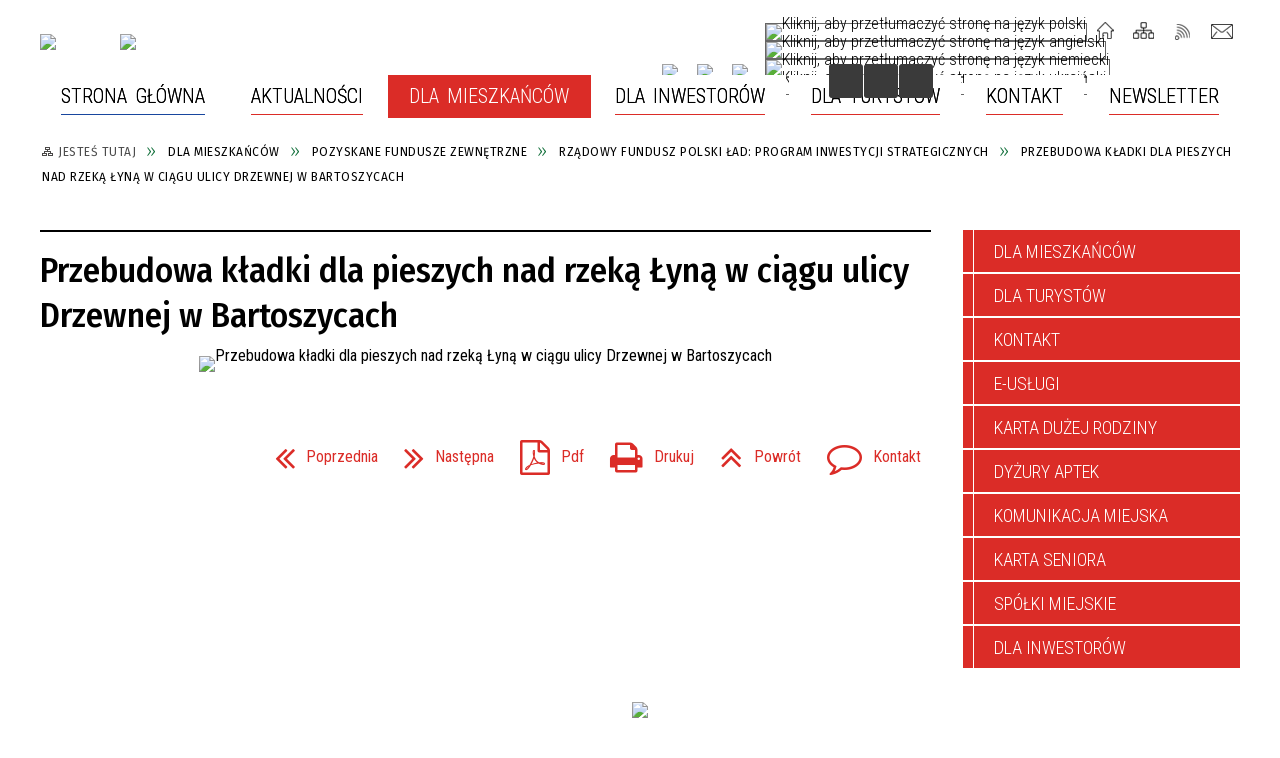

--- FILE ---
content_type: text/html; charset=utf-8
request_url: https://bartoszyce.pl/strona-3741-przebudowa_kladki_dla_pieszych_nad.html
body_size: 20193
content:
<!DOCTYPE html>
<html lang="pl"  itemscope="itemscope" itemtype="http://schema.org/WebPage" xmlns="http://www.w3.org/1999/xhtml">
    <head>
        <!-- METAS - - - - - - - - - - - - - - - - - - - - - - - - - - - - - -->
        <title itemprop="name">Przebudowa kładki dla pieszych nad rzeką Łyną w ciągu ulicy Drzewnej w Bartoszycach - Portal - UM Bartoszyce</title>
<meta http-equiv="Content-Type" content="text/html; charset=utf-8">
	<meta name="title" content="Przebudowa kładki dla pieszych nad rzeką Łyną w ciągu ulicy Drzewnej w Bartoszycach - Portal - UM Bartoszyce">
	<meta name="description" content="UM Bartoszyce">
	<meta name="keywords" content="UM Bartoszyce">
	<meta name="author" content="CONCEPT Intermedia www.sam3.pl">
	<meta name="robots" content="index, follow">
        <meta name="viewport" content="width=device-width" >        
        
        <!-- EXTERNALS - - - - - - - - - - - - - - - - - - - - - - - - - - - -->		
        <link rel="shortcut icon" href="/themes/skin_01/images/favicon.ico" >
        <link rel="alternate" type="application/rss+xml"  title="RSS 2.0" href="https://bartoszyce.pl/aktualnosci.xml">
		
		

		
        	<link rel="stylesheet" type="text/css" media="all" href="/themes/skin_01/css/common.css">
	<link rel="stylesheet" type="text/css" media="all" href="/css/concept.gallery.css">
	<link rel="stylesheet" type="text/css" media="all" href="/css/_global.css">
	<link rel="stylesheet" type="text/css" media="screen" href="/wcag_video_player/ableplayer.min.css">
	<link rel="stylesheet" type="text/css" media="all" href="/css/icons_library.css">
	<link rel="stylesheet" type="text/css" media="screen" href="/css/smoothness/jquery-ui-1.9.2.custom.min.css">
	<link rel="stylesheet" type="text/css" media="screen" href="/js/fancyBox/jquery.fancybox.css">
	<link rel="stylesheet" type="text/css" media="print" href="/css/print_strona.css">
	<link rel="stylesheet" type="text/css" media="all" href="/themes/skin_01/css/responsive.css">
	<link rel="stylesheet" type="text/css" media="all" href="/themes/skin_01/css/_multisite.css">
	<link rel="stylesheet" type="text/css" media="all" href="/css/concept-carousel.css">
	<link rel="stylesheet" type="text/css" media="screen" href="/themes/skin_01/css/custom_styles/glowny_custom_styles.css">

        <!-- JAVASCRIPTS - - - - - - - - - - - - - - - - - - - - - - - - - - -->
                <script src="/js/jquery/jquery-1.12.4.min.js"></script>
        <script src="/js/jquery/jquery-3.1.1.min.js"></script>
        <script src="/js/jquery/jquery-ui-1.9.2.custom.min.js"></script>
        <script src="/js/hammer.min.js"></script>
        <script src="/js/jquery/jquery.ui.datepicker.min.js"></script> 
        <script src="/js/jquery/jquery-ui-timepicker-addon.min.js"></script> 
        
        <script>
//<![CDATA[
document.write("<style>.zajawka { visibility: hidden; }</style>");
//]]>
</script>
        <!-- cdn for modernizr, if you haven't included it already -->
        <!-- script src="http://cdn.jsdelivr.net/webshim/1.12.4/extras/modernizr-custom.js"></script -->
        <!-- polyfiller file to detect and load polyfills -->
        <!-- script src="http://cdn.jsdelivr.net/webshim/1.12.4/polyfiller.js"></script -->

        

        <script>
        function get_upload_image_size(dimension)
        {
        if($dimension == 'x')
        return 277;
        else
        return 185;
        }
        </script>
        
        <script src="https://maps.googleapis.com/maps/api/js?v=3&amp;key=AIzaSyCjjJJQ3HLheV5IPQiCCWvME2ktgzS_UJE&amp;language=pl&amp;libraries=places,visualization,geometry"></script>
<script src="/js/../themes/skin_01/js/multisite.js"></script>
<script src="/js/menu.min.js"></script>
<script src="/js/functions.js"></script>
<script src="/js/jquery/concept-rotator.js"></script>
<script src="/js/jquery/jquery.easing.1.3.js"></script>
<script src="/js/gsap/TweenMax.min.js"></script>
<script src="/js/gsap/plugins/ScrollToPlugin.min.js"></script>
<script src="/js/gsap/plugins/CSSPlugin.min.js"></script>
<script src="/js/gsap/easing/EasePack.min.js"></script>
<script src="/js/concept.gallery.js?ver=3.0"></script>
<script src="/js/akceslab-ytplayer.js"></script>
<script src="/wcag_video_player/ableplayer.min.js"></script>
<script src="/wcag_video_player/thirdparty/js.cookie.js"></script>
<script src="/js/concept_carousel_v1_0.js"></script>
		
        <meta name=”deklaracja-dostępności” content=”/deklaracja_dostepnosci.html”>
    </head>
        
	<body class="module-portal action-strona">
       
                <div class="page_title" style="display: none">
            UM Bartoszyce - bartoszyce.pl
<br><span class="data">Wygenerowano:&nbsp;21-01-2026</span>        </div>
        
        <h1 hidden>UM Bartoszyce - bartoszyce.pl
</h1>

        <div id="page_content">       
            <div id="overlay" onclick="clear_other_mobile_active_elements();toggle_body_overflow();"></div>
            <div id="page_container">                <table role="presentation" id="table_1" class="sekcja-paneli" style="width: 100%;">
<tbody>	<tr>
		<td id="PAN_HEAD" class="panel">
			<div>
<div class="wcag_links">
	<div class="links">
		<div class="hidden">
			<a href="#content" data-offset="-300" class="scroll_to">Przejdź do treści</a>
		</div>
		
		<div class="hidden"><div tabindex="0" onclick="jQuery('body').scrollTo('*[id^=\'search_comn_\']'); jQuery('*[id^=\'search_comn_\']').val('').focus();">Przejdź do Wyszukiwarki</div></div>
		<div class="hidden"><a class="mapa_strony" tabindex="0" href="/mapa_strony.html">Przejdź do mapy strony</a></div>
		<div class="hidden"><div tabindex="0" onclick="jQuery('body').scrollTo('*[id^=\'mainMenu_\']'); jQuery(':focusable', jQuery('*[id^=\'mainMenu_\']'))[0].focus();">Przejdź do Menu</div></div>
	</div>
</div>

<script>
	jQuery('.scroll_to').css('cursor' , 'pointer').click(function () {
	var target = jQuery(this).attr('href');
	jQuery('html, body').animate({
	scrollTop: jQuery(target).offset().top -140
	}, 1000);
	});
</script>



        
	

    <div class="miejsce-banerowe logo_w_naglowku " >
        <div class="pole-banerowe noprint" style="flex-grow: 1; " >
<a href="/" target="_self"><img src="/uploads/pub/img_files/img_15159/9e4a1259e193af6f49b3ef8fe99db8c60809da91.png" alt="logo w nagłówku" loading="lazy" title="" onclick="jQuery.ajax({
	type:'POST',
	url:'/banery/click/id/15159.html',
	dataType:'html'})"><span class="baner_title" style="display:none;">logo w nagłówku</span></a></div>
<div class="pole-banerowe noprint" style="flex-grow: 1; " >
<a href="/strona-3905-bartoszyce_w_sieci_miast_cittaslow.html" target="_blank"><img src="/uploads/pub/img_files/img_15670/8f5e8c43c0db8dd849c3391858c571488f9d246d.png" alt="cittaslow - kliknięcie spowoduje otwarcie nowego okna" loading="lazy" title="" onclick="jQuery.ajax({
	type:'POST',
	url:'/banery/click/id/15670.html',
	dataType:'html'})"><span class="baner_title" style="display:none;">cittaslow</span></a></div>
        </div>




    <div class="miejsce-banerowe logo_respo " >
        <div class="pole-banerowe noprint" style="flex-grow: 1; " >
<a href="/" target="_self"><img src="/uploads/pub/img_files/img_15222/ff8399471d5deac4c72479f30b432fe1e36eefd2.png" alt="logo w responsywnej wersji" loading="lazy" title="" onclick="jQuery.ajax({
	type:'POST',
	url:'/banery/click/id/15222.html',
	dataType:'html'})"><span class="baner_title" style="display:none;">logo w responsywnej wersji</span></a></div>
        </div>


<div class="translate-bar component" >
    
    <div id="google-translation-flags" class="notranslate">
        <span class="polski" title="Polski" tabindex="0" data-lng="pl"><img alt="Kliknij, aby przetłumaczyć stronę na język polski" src="/images/admin//lang_icons/ico_pl.gif"></span>
        <span class="angielski" title="Angielski" tabindex="0" data-lng="en"><img alt="Kliknij, aby przetłumaczyć stronę na język angielski" src="/images/admin/lang_icons/ico_en.gif"></span>     
		<span class="niemiecki" title="Niemiecki" tabindex="0" data-lng="de"><img alt="Kliknij, aby przetłumaczyć stronę na język niemiecki" src="/images/admin/lang_icons/ico_de.gif"></span>  
		<span class="ukraiński" title="Ukraiński" tabindex="0" data-lng="ua"><img alt="Kliknij, aby przetłumaczyć stronę na język ukraiński" src="/images/admin/lang_icons/ico_ua.gif"></span>	
    </div>
    
    <script>
        jQuery('#google-translation-flags span').click(function() {
          var lang = jQuery(this).attr('class');
          
          var $frame = jQuery('div[id^="goog-gt-"][class*="skiptranslate"] + div + iframe');
          
//          if(lang != 'polski')
          {
            if (!$frame.size())
            {
                alert("Error: Could not find Google translate frame.");
                return false;
            }
            
            jQuery('html').attr('lang', jQuery(this).attr('data-lng'));
            
            $frame.contents().find('span.text:contains('+lang+')').get(0).click();
          }
//          else
//          {  
//              var $frame = jQuery('.goog-te-banner-frame:first');
//              if (!$frame.size())
//              {
//                  alert("Error: Could not find Google translate frame.");
//                  return false;
//              }
//
//              jQuery('html').attr('lang', 'pl');
//              $frame.contents().find('.goog-close-link').get(0).click();
//          }
          
          return false;
        });
		
		jQuery(window).on("load", function () {
			jQuery('.translate-bar.component').css('min-width','0px');
		});
		
    </script>
    
    <div id="google_translate_element"></div>
    <script>
        function googleTranslateElementInit() {
                        new google.translate.TranslateElement({pageLanguage: 'pl', includedLanguages: 'af,ar,az,be,bg,bn,ca,cs,cy,da,de,el,en,eo,es,et,eu,fa,fi,fr,ga,gl,gu,hi,hr,ht,hu,hy,id,is,it,iw,ja,ka,kn,ko,la,lt,lv,mk,ms,mt,nl,no,pt,pl,ro,ru,sk,sl,sq,sr,sv,sw,ta,te,th,tl,tr,uk,ur,vi,yi,zh-CN,zh-TW', layout: google.translate.TranslateElement.InlineLayout.SIMPLE, autoDisplay: false}, 'google_translate_element');
                    }
    </script>
    <script src="https://translate.google.com/translate_a/element.js?cb=googleTranslateElementInit"></script>

</div>

<div class="noprint pole-banerowe">
<div class="topMenu_infobar">
    <div class="links">     

      <a href="/" class="home">Strona Główna</a>
		
      <a href="/mapa_strony.html" class="mapa_strony">Mapa Strony</a>
      
       <a href="/aktualnosci.xml" class="rss">RSS</a>
							
      <a href="/kontakt.html" class="poczta">Kontakt</a>     
      
      <div class="cl" style="float: none; height: 0;"></div>
        
    </div>
</div>
</div>
<div class="clr"></div>

    <div class="miejsce-banerowe ikonki_spolecznosciowe_w_naglowku " >
        <div class="pole-banerowe noprint" style="flex-grow: 1; " >
<a href="https://www.youtube.com/@bartoszycepl" target="_self"><img src="/uploads/pub/img_files/img_15196/f2.png" alt="Youtube" loading="lazy" title="Youtube" onclick="jQuery.ajax({
	type:'POST',
	url:'/banery/click/id/15196.html',
	dataType:'html'})"><span class="baner_title" style="display:none;">Youtube</span></a></div>
<div class="pole-banerowe noprint" style="flex-grow: 1; " >
<a href="https://www.facebook.com/UrzadMiasta.bartoszyce" target="_self"><img src="/uploads/pub/img_files/img_15197/f4.png" alt="Facebook" loading="lazy" title="Facebook" onclick="jQuery.ajax({
	type:'POST',
	url:'/banery/click/id/15197.html',
	dataType:'html'})"><span class="baner_title" style="display:none;">Facebook</span></a></div>
<div class="pole-banerowe noprint" style="flex-grow: 1; " >
<a href="https://bip.bartoszyce.pl/" target="_self"><img src="/uploads/pub/img_files/img_15198/f5.png" alt="BIP" loading="lazy" title="BIP" onclick="jQuery.ajax({
	type:'POST',
	url:'/banery/click/id/15198.html',
	dataType:'html'})"><span class="baner_title" style="display:none;">BIP</span></a></div>
        </div>


<script>
    function toggleGlobalPause()
    {
        globalPause = !globalPause;
        jQuery("#hyperss .slide-image").toggleClass("stopped");
        jQuery(".stop-anim").toggleClass("play");

        var x = jQuery(".stop-anim").text();

        if (x == 'Wznów animacje') {
            jQuery(".stop-anim").text("Zatrzymaj animacje");
            jQuery(".stop-anim").attr("title", "Zatrzymaj animacje");
        } else {
            jQuery(".stop-anim").text("Wznów animacje");
            jQuery(".stop-anim").attr("title", "Wznów animacje");
        }
    }
</script>	

<div class="accesible" >
   <div class="stop-anim" title="Zatrzymaj animacje" tabindex="0" onclick="toggleGlobalPause();">Zatrzymaj animacje</div>
        <div class="wheelchair" title="Informacje o dostępności" onclick="location = ('https://bartoszyce.pl/strona-1-informacje_o_dostepnosci.html');"></div>
    <div class="deklaracja_dostep" title="Deklaracja dostępności" onclick="location = ('https://bartoszyce.pl/deklaracja_dostepnosci.html');"></div>
    <div class="deaf" title="Informacje dla niesłyszących" onclick="location = ('https://bartoszyce.pl/strona-2-informacje_dla_nieslyszacych.html');"></div>
    <div class="contrast" title="Informacje o kontraście" onclick="location = ('https://bartoszyce.pl/strona-3-informacja_o_kontrascie.html');"></div>
    </div>

<section class="component wyszukiwarka-wrapper " >

            <header class="belka hidden-wcag">
            <h2 class="title"><span>Wyszukiwarka</span></h2>
        </header>
    
    <div class="comn-wyszukiwarka" role="search">
        
        
        <div id="search_box_comn_srch_4801209e0b7be1c9e6d174835e0c1a2d">
            <span class="warning show-delayed">Twoja przeglądarka nie obsługuje JavaScript</span>
        </div>

        <div class="cl"></div>
    </div>

    <script>
//<![CDATA[
jQuery.ajax({
	type:'POST',
	url:'/Common/getSearchAllForm/disp/none/hash_id/comn_srch_4801209e0b7be1c9e6d174835e0c1a2d.html',
	dataType:'html',
	success:function(data, textStatus){jQuery('#search_box_comn_srch_4801209e0b7be1c9e6d174835e0c1a2d').html(data);},
	complete:function(XMLHttpRequest, textStatus){wcagstinks(jQuery("#adv_form")); updateAdvSearchWidth(); jQuery("#adv_form");}})
//]]>
</script>
</section>
<div class="cl"></div>
<nav class="glowneMenu" data-component-name="comn_mainmenu" id="mainMenu_aea3752b672428b04ced18b0ad502942-wrapper" aria-labelledby="mainMenu_aea3752b672428b04ced18b0ad502942-label">   
    <h2 id="mainMenu_aea3752b672428b04ced18b0ad502942-label" class="hidden-wcag">Menu główne 0</h2>
    <div class="okazja_top2"></div>
    <div class="okazja_top3"></div>
            <ul class="mainMenu simplified" id="comn_aea3752b672428b04ced18b0ad502942">
         <li class="block block_nr_1" id="comn_aea3752b672428b04ced18b0ad502942_pos_1" data-color="#DB2C27">
<a target="_self" class="menu-level-1 no-submenu" style="color:#fff; border-color:#DB2C27; background: #DB2C27;" href="/"><span class="menu_select_left" style="background:#DB2C27;"></span><span class="menu_select_right" style="background:#DB2C27;"></span><span class="menu_select_bottom" style="background:#DB2C27;"></span><span style="background:#DB2C27;" class="tytul_menu">Strona główna</span></a>
</li> <li class="block block_nr_2" id="comn_aea3752b672428b04ced18b0ad502942_pos_2" data-color="#DB2C27">
<a target="_self" class="menu-level-1 no-submenu" style="color:#fff; border-color:#DB2C27; background: #DB2C27;" href="/aktualnosci-lista.html"><span class="menu_select_left" style="background:#DB2C27;"></span><span class="menu_select_right" style="background:#DB2C27;"></span><span class="menu_select_bottom" style="background:#DB2C27;"></span><span style="background:#DB2C27;" class="tytul_menu">Aktualności</span></a>
</li> <li class="block block_nr_3" id="comn_aea3752b672428b04ced18b0ad502942_pos_3" data-color="#DB2C27">
<a target="_self" class="menu-level-1 with-submenu" style="color:#fff; border-color:#DB2C27; background: #DB2C27;" href="/strona-2566-dla_mieszkancow.html"><span class="menu_select_left" style="background:#DB2C27;"></span><span class="menu_select_right" style="background:#DB2C27;"></span><span class="menu_select_bottom" style="background:#DB2C27;"></span><span style="background:#DB2C27;" class="tytul_menu">Dla Mieszkańców</span></a>
<span class="main-menu-toggler" onclick="mainMenuTogglePosition(this);"></span><div class="sub-block-menu js-display-none" style="height: 0; background: #DB2C27; border-color: #DB2C27; ">
<h2 style="border-bottom-color: #DB2C27;  background-color: #DB2C27; ">Dla Mieszkańców</h2>
<ul class="level-1-wrapper">
<li class="level-1" style="color:#fff; background-color: #DB2C27;"><a target="_self" class="menu-level-2" href="/strona-3687-wladze_miasta.html"><span class="label" style="background: #DB2C27; border-color: #DB2C27;" title=""></span>Władze Miasta</a></li><li class="level-1" style="color:#fff; background-color: #DB2C27; "><a target="_self" class="menu-level-2" href="/strona-3689-rada_miasta_bartoszyce.html"><span class="label" style="background: #DB2C27; border-color: #DB2C27;" title=""></span>Rada Miasta Bartoszyce</a></li><li class="level-1" style="color:#fff; background-color: #DB2C27; "><a target="_self" class="menu-level-2" href="/strona-3690-urzad_miasta_wydzialy_telefony.html"><span class="label" style="background: #DB2C27; border-color: #DB2C27;" title=""></span>Urząd Miasta (wydziały, telefony)</a></li><li class="level-1" style="color:#fff; background-color: #DB2C27; "><a target="_self" class="menu-level-2" href="/strona-3691-herb_miasta_flaga_patronat_burmistrza.html"><span class="label" style="background: #DB2C27; border-color: #DB2C27;" title=""></span>Herb miasta, flaga, Patronat Burmistrza</a></li><li class="level-1" style="color:#fff; background-color: #DB2C27; "><a target="_self" class="menu-level-2" href="/strona-3692-budzet_obywatelski.html"><span class="label" style="background: #DB2C27; border-color: #DB2C27;" title=""></span>Budżet Obywatelski</a></li><li class="level-1" style="color:#fff; background-color: #DB2C27; "><a target="_self" class="menu-level-2" href="/strona-3693-pozyskane_fundusze_zewnetrzne.html"><span class="label" style="background: #DB2C27; border-color: #DB2C27;" title=""></span>Pozyskane fundusze zewnętrzne</a></li><li class="level-1" style="color:#fff; background-color: #DB2C27; "><a target="_self" class="menu-level-2" href="/strona-3694-straz_miejska.html"><span class="label" style="background: #DB2C27; border-color: #DB2C27;" title=""></span>Straż Miejska</a></li><li class="level-1" style="color:#fff; background-color: #DB2C27; "><a target="_self" class="menu-level-2" href="/strona-3718-gospodarka_odpadami.html"><span class="label" style="background: #DB2C27; border-color: #DB2C27;" title=""></span>Gospodarka odpadami</a></li><li class="level-1" style="color:#fff; background-color: #DB2C27; "><a target="_self" class="menu-level-2" href="/strona-3695-ochrona_zwierzat.html"><span class="label" style="background: #DB2C27; border-color: #DB2C27;" title=""></span>Ochrona zwierząt</a></li><li class="level-1" style="color:#fff; background-color: #DB2C27; "><a target="_self" class="menu-level-2" href="/strona-3696-rzadowy_program_czyste_powietrze.html"><span class="label" style="background: #DB2C27; border-color: #DB2C27;" title=""></span>Rządowy Program „Czyste Powietrze”</a></li><li class="level-1" style="color:#fff; background-color: #DB2C27; "><a target="_self" class="menu-level-2" href="/strona-3697-cmentarze.html"><span class="label" style="background: #DB2C27; border-color: #DB2C27;" title=""></span>Cmentarze</a></li><li class="level-1" style="color:#fff; background-color: #DB2C27; "><a target="_self" class="menu-level-2" href="/strona-3698-honorowi_obywatele.html"><span class="label" style="background: #DB2C27; border-color: #DB2C27;" title=""></span>Honorowi Obywatele</a></li><li class="level-1" style="color:#fff; background-color: #DB2C27; "><a target="_self" class="menu-level-2" href="/strona-3699-zasluzeni_dla_miasta.html"><span class="label" style="background: #DB2C27; border-color: #DB2C27;" title=""></span>Zasłużeni dla Miasta</a></li><li class="level-1" style="color:#fff; background-color: #DB2C27; "><a target="_self" class="menu-level-2" href="/strona-3700-miasta_partnerskie.html"><span class="label" style="background: #DB2C27; border-color: #DB2C27;" title=""></span>Miasta partnerskie </a></li><li class="level-1" style="color:#fff; background-color: #DB2C27; "><a target="_self" class="menu-level-2" href="/strona-3713-inwestycje.html"><span class="label" style="background: #DB2C27; border-color: #DB2C27;" title=""></span>Inwestycje</a></li><li class="level-1" style="color:#fff; background-color: #DB2C27; "><a target="_self" class="menu-level-2" href="/strona-3821-organizacje_pozarzadowe.html"><span class="label" style="background: #DB2C27; border-color: #DB2C27;" title=""></span>Organizacje pozarządowe</a></li><li class="level-1" style="color:#fff; background-color: #DB2C27; "><a target="_self" class="menu-level-2" href="/strona-3822-gdzie_szukac_pomocy.html"><span class="label" style="background: #DB2C27; border-color: #DB2C27;" title=""></span>Gdzie szukać pomocy?</a></li><li class="level-1" style="color:#fff; background-color: #DB2C27; "><a target="_self" class="menu-level-2" href="/strona-3885-przyjecia_interesantow.html"><span class="label" style="background: #DB2C27; border-color: #DB2C27;" title=""></span>Przyjęcia interesantów</a></li><li class="level-1" style="color:#fff; background-color: #DB2C27; "><a target="_self" class="menu-level-2" href="/strona-3914-zarzadzanie_kryzysowe.html"><span class="label" style="background: #DB2C27; border-color: #DB2C27;" title=""></span>Zarządzanie Kryzysowe</a></li><li class="level-1" style="color:#fff; background-color: #DB2C27; "><a target="_self" class="menu-level-2" href="/strona-3915-ochrona_ludnosci_i_obrona_cywilna.html"><span class="label" style="background: #DB2C27; border-color: #DB2C27;" title=""></span>Ochrona ludności i obrona cywilna</a></li><li class="level-1" style="color:#fff; background-color: #DB2C27; "><a target="_self" class="menu-level-2" href="/strona-3921-kasa.html"><span class="label" style="background: #DB2C27; border-color: #DB2C27;" title=""></span>Kasa</a></li></ul><div tabindex="0" class="sub-menu-closer" id="submenu-closer-comn_aea3752b672428b04ced18b0ad502942_pos_3" style="color: #DB2C27; "></div></div>
                                        <script>
                        var el_comn_aea3752b672428b04ced18b0ad502942_pos_3 = document.getElementById("comn_aea3752b672428b04ced18b0ad502942_pos_3");
                        mouseMenuNavigation(el_comn_aea3752b672428b04ced18b0ad502942_pos_3, "comn_aea3752b672428b04ced18b0ad502942_pos_3", 1);
                    </script>
            
                    </li> <li class="block block_nr_4" id="comn_aea3752b672428b04ced18b0ad502942_pos_4" data-color="#DB2C27">
<a target="_self" class="menu-level-1 no-submenu" style="color:#fff; border-color:#DB2C27; background: #DB2C27;" href="/strona-3786-dla_inwestorow.html"><span class="menu_select_left" style="background:#DB2C27;"></span><span class="menu_select_right" style="background:#DB2C27;"></span><span class="menu_select_bottom" style="background:#DB2C27;"></span><span style="background:#DB2C27;" class="tytul_menu">Dla Inwestorów</span></a>
</li> <li class="block block_nr_5" id="comn_aea3752b672428b04ced18b0ad502942_pos_5" data-color="#DB2C27">
<a target="_self" class="menu-level-1 with-submenu" style="color:#fff; border-color:#DB2C27; background: #DB2C27;" href="/strona-13-dla_turystow.html"><span class="menu_select_left" style="background:#DB2C27;"></span><span class="menu_select_right" style="background:#DB2C27;"></span><span class="menu_select_bottom" style="background:#DB2C27;"></span><span style="background:#DB2C27;" class="tytul_menu">Dla Turystów</span></a>
<span class="main-menu-toggler" onclick="mainMenuTogglePosition(this);"></span><div class="sub-block-menu js-display-none" style="height: 0; background: #DB2C27; border-color: #DB2C27; ">
<h2 style="border-bottom-color: #DB2C27;  background-color: #DB2C27; ">Dla Turystów</h2>
<ul class="level-1-wrapper">
<li class="level-1" style="color:#fff; background-color: #DB2C27;"><a target="_self" class="menu-level-2" href="/strona-3705-warto_zobaczyc.html"><span class="label" style="background: #DB2C27; border-color: #DB2C27;" title=""></span>Warto zobaczyć</a></li><li class="level-1" style="color:#fff; background-color: #DB2C27; "><a target="_self" class="menu-level-2" href="/strona-3706-splywy_rzeka_lyna.html"><span class="label" style="background: #DB2C27; border-color: #DB2C27;" title=""></span>Spływy rzeką Łyną</a></li><li class="level-1" style="color:#fff; background-color: #DB2C27; "><a target="_self" class="menu-level-2" href="/strona-3707-turystyka_rowerowa.html"><span class="label" style="background: #DB2C27; border-color: #DB2C27;" title=""></span>Turystyka rowerowa</a></li><li class="level-1" style="color:#fff; background-color: #DB2C27; "><a target="_self" class="menu-level-2" href="/strona-3708-gdzie_spac.html"><span class="label" style="background: #DB2C27; border-color: #DB2C27;" title=""></span>Gdzie spać?</a></li><li class="level-1" style="color:#fff; background-color: #DB2C27; "><a target="_self" class="menu-level-2" href="/strona-3709-gdzie_zjesc.html"><span class="label" style="background: #DB2C27; border-color: #DB2C27;" title=""></span>Gdzie zjeść?</a></li><li class="level-1" style="color:#fff; background-color: #DB2C27; "><a target="_self" class="menu-level-2" href="/strona-3710-rys_historyczny.html"><span class="label" style="background: #DB2C27; border-color: #DB2C27;" title=""></span>Rys historyczny</a></li><li class="level-1" style="color:#fff; background-color: #DB2C27; "><a target="_self" class="menu-level-2" href="/strona-3712-miasto_trzech_kultur.html"><span class="label" style="background: #DB2C27; border-color: #DB2C27;" title=""></span>Miasto Trzech Kultur</a></li><li class="level-1" style="color:#fff; background-color: #DB2C27; "><a target="_self" class="menu-level-2" href="/strona-3860-bartoszyckie_centrum_informacji.html"><span class="label" style="background: #DB2C27; border-color: #DB2C27;" title=""></span>Bartoszyckie Centrum Informacji Turystycznej</a></li><li class="level-1" style="color:#fff; background-color: #DB2C27; "><a target="_self" class="menu-level-2" href="/strona-3905-bartoszyce_w_sieci_miast_cittaslow.html"><span class="label" style="background: #DB2C27; border-color: #DB2C27;" title=""></span>Bartoszyce w sieci miast Cittaslow</a></li></ul><div tabindex="0" class="sub-menu-closer" id="submenu-closer-comn_aea3752b672428b04ced18b0ad502942_pos_5" style="color: #DB2C27; "></div></div>
                                        <script>
                        var el_comn_aea3752b672428b04ced18b0ad502942_pos_5 = document.getElementById("comn_aea3752b672428b04ced18b0ad502942_pos_5");
                        mouseMenuNavigation(el_comn_aea3752b672428b04ced18b0ad502942_pos_5, "comn_aea3752b672428b04ced18b0ad502942_pos_5", 1);
                    </script>
            
                    </li> <li class="block block_nr_6" id="comn_aea3752b672428b04ced18b0ad502942_pos_6" data-color="#DB2C27">
<a target="_self" class="menu-level-1 no-submenu" style="color:#fff; border-color:#DB2C27; background: #DB2C27;" href="/strona-2556-kontakt.html"><span class="menu_select_left" style="background:#DB2C27;"></span><span class="menu_select_right" style="background:#DB2C27;"></span><span class="menu_select_bottom" style="background:#DB2C27;"></span><span style="background:#DB2C27;" class="tytul_menu">Kontakt</span></a>
</li> <li class="block block_nr_7" id="comn_aea3752b672428b04ced18b0ad502942_pos_7" data-color="#DB2C27">
<a target="_self" class="menu-level-1 no-submenu" style="color:#fff; border-color:#DB2C27; background: #DB2C27;" href="/newsletter.html"><span class="menu_select_left" style="background:#DB2C27;"></span><span class="menu_select_right" style="background:#DB2C27;"></span><span class="menu_select_bottom" style="background:#DB2C27;"></span><span style="background:#DB2C27;" class="tytul_menu">Newsletter</span></a>
</li>        </ul>
		
		                <script>
//<![CDATA[
                var candidate = document.getElementById('comn_aea3752b672428b04ced18b0ad502942_pos_3');
                candidate.className += ' sel';
        
//]]>
</script>                <script>
//<![CDATA[
window.onscroll = function() { menuDocking("comn_aea3752b672428b04ced18b0ad502942");}; 
//]]>
</script><script>
//<![CDATA[
window.onresize = function() { menuDocking("comn_aea3752b672428b04ced18b0ad502942");}; 
//]]>
</script> 		
    </nav>
<div class="cl"></div>			</div>
		</td>
	</tr>
	<tr>
		<td id="PAN_HEAD_2" class="panel">
			<div>
<nav class="navigator" id="breadcrumbs" aria-labelledby="breadcrumbs-label">
    <h2 id="breadcrumbs-label" class="hidden-wcag">Breadcrumbs</h2>
    
    <ul itemscope itemtype="http://schema.org/BreadcrumbList">
        
    <li itemprop="itemListElement" itemscope itemtype="http://schema.org/ListItem"><a class="navigator_home" property="item" typeof="WebPage" itemprop="item" itemtype="https://schema.org/Thing" itemscope="itemscope" href="/mapa_strony.html"><span itemprop="name">Jesteś tutaj</span></a><meta itemprop="position" content="1"></li><li itemprop="itemListElement" itemscope itemtype="http://schema.org/ListItem"><a property="item" typeof="WebPage" itemprop="item" itemtype="https://schema.org/Thing" itemscope="itemscope" href="/strona-2566-dla_mieszkancow.html"><span itemprop="name">Dla Mieszkańców</span></a><meta itemprop="position" content="2"></li><li itemprop="itemListElement" itemscope itemtype="http://schema.org/ListItem"><a property="item" typeof="WebPage" itemprop="item" itemtype="https://schema.org/Thing" itemscope="itemscope" href="/strona-3693-pozyskane_fundusze_zewnetrzne.html"><span itemprop="name">Pozyskane fundusze zewnętrzne</span></a><meta itemprop="position" content="3"></li><li itemprop="itemListElement" itemscope itemtype="http://schema.org/ListItem"><a property="item" typeof="WebPage" itemprop="item" itemtype="https://schema.org/Thing" itemscope="itemscope" href="/strona-3844-rzadowy_fundusz_polski_lad_program.html"><span itemprop="name">Rządowy Fundusz Polski Ład: Program Inwestycji Strategicznych</span></a><meta itemprop="position" content="4"></li><li itemprop="itemListElement" itemscope itemtype="http://schema.org/ListItem"><a property="item" typeof="WebPage" itemprop="item" itemtype="https://schema.org/Thing" itemscope="itemscope" href="/strona-3741-przebudowa_kladki_dla_pieszych_nad.html"><span itemprop="name">Przebudowa kładki dla pieszych nad rzeką Łyną w ciągu ulicy Drzewnej w Bartoszycach</span></a><meta itemprop="position" content="5"></li>        
    </ul>

</nav>


    <div class="miejsce-banerowe baner_pod_navigatorem puste" >
                </div>


			</div>
		</td>
	</tr>
</tbody></table>
<table role="presentation" id="table_2" class="sekcja-paneli" style="width: 100%;">
<tbody>	<tr>
		<td id="PAN_1" class="panel">
			<div>


    <div class="miejsce-banerowe baner_w_centralnym_panelu_na_gorze puste" >
                </div>


				<div id='content'><div class="messages">
            
    
    
    </div>
    <article itemscope itemtype="http://schema.org/NewsArticle" itemid="port-3741">

        <meta itemprop="headline" content="Przebudowa kładki dla pieszych nad rzeką Łyną w ciągu ulicy Drzewnej w Bartoszycach">
        <meta itemprop="description" content="">
        <meta itemprop="articleBody" content="">
        <meta itemprop="image" content="https://bartoszyce.pl/uploads/pub/strony/strona_3741//zajawki/normal_cbc7cab6b0c6ece6ab71e8834dc14bf0e1e9506c.jpg">
        <meta itemprop="datePublished" content="2023-06-29T09:32:47+02:00">

        <header>
            <span class="etykieta_zajawka">
                <span class="label" style="background: #DB2C27; border-color: #DB2C27;" title=""></span>            </span>

            <h2 class="title">
                Przebudowa kładki dla pieszych nad rzeką Łyną w ciągu ulicy Drzewnej w Bartoszycach            </h2>
        </header>

        <div class="akcje_top">
            <ul class="actions">
            <li class="prev" title="Przejdź do poprzedniej strony" onclick="location = ('/strona-3744-przebudowa_placu_boh_westerplatte_i.html');"><span class="hidden-wcag">Przejdź do - strona </span>Poprzednia</li>
                <li class="next" title="Przejdź do następnej strony" onclick="location = ('/strona-3847-remont_drog_na_osiedlu_dzialki_w.html');"><span class="hidden-wcag">Przejdź do - strona </span>Następna</li>
                <li title="Pobierz plik Pdf z treścią" class="pdf" onclick="location=('https://converter.sam3.pl/convert.php?url=https://bartoszyce.pl/strona-3741-przebudowa_kladki_dla_pieszych_nad.html&amp;title=Przebudowa_kladki_dla_pieszych_nad_rzeka_Lyna_w_ciagu_ulicy_Drzewnej_w_Bartoszycach');"><span class="hidden-wcag">Pobierz artykuł w formie pliku </span>Pdf</li>                        <li class="print" title="Drukuj treść" onclick="window.print();">Drukuj<span class="hidden-wcag"> treść tego artykułu</span></li>
                <li class="back" title="Powrót" onclick="history.back();">Powrót<span class="hidden-wcag"> do poprzedniej strony</span></li>
                    <li class="zglos" title="Kontakt" onclick="location = ('/kontakt.html');">Kontakt<span class="hidden-wcag"> na stronie Kontakt</span></li>
                </ul>            <div class="cl"></div>
        </div>

        
                
                    <span class="grafika_tresc" style="max-width: 891px">                                
                <a class="fancybox" href="/uploads/pub/strony/strona_3741/zajawki/cbc7cab6b0c6ece6ab71e8834dc14bf0e1e9506c.jpg"><img alt="Przebudowa kładki dla pieszych nad rzeką Łyną w ciągu ulicy Drzewnej w Bartoszycach" style="max-width: 891px;" src="/uploads/pub/strony/strona_3741/zajawki/normal_cbc7cab6b0c6ece6ab71e8834dc14bf0e1e9506c.jpg"></a>            </span>
        	


        <div class="tresc" itemprop="articleBody">
            <p><img style="display: block; margin-left: auto; margin-right: auto;" src="/uploads/pub/strony/strona_3741/text/tablica-przebudowa-kladki-768x511.jpg" alt="" width="360" height="240" /></p>        </div>        

        <aside class="left" style="max-width:100%;">                
            
                    </aside>

        <div class="cl"></div>

        <footer class="bottom">

            <div class="info info_strona">
                <strong class="user">Osoba odpowiedzialna za treść:</strong><span class="author">Grzegorz  Kwakszys</span><div class="cl"></div><strong class="last_pdate">Ostatnia aktualizacja:</strong><span class="date">15 / 11 / 2023</span><div class="cl"></div><strong class="last_pdate">Opublikowano:</strong><span class="date">29 / 06 / 2023</span><div class="cl"></div><div class="link"><a class="historia_link" href="/historia_strony-3741.html">Historia zmian </a></div>            </div>      


            
            <div class="cl"></div>
                                                        
                <ul class="actions">
            <li class="prev" title="Przejdź do poprzedniej strony" onclick="location = ('/strona-3744-przebudowa_placu_boh_westerplatte_i.html');"><span class="hidden-wcag">Przejdź do - strona </span>Poprzednia</li>
                <li class="next" title="Przejdź do następnej strony" onclick="location = ('/strona-3847-remont_drog_na_osiedlu_dzialki_w.html');"><span class="hidden-wcag">Przejdź do - strona </span>Następna</li>
                <li title="Pobierz plik Pdf z treścią" class="pdf" onclick="location=('https://converter.sam3.pl/convert.php?url=https://bartoszyce.pl/strona-3741-przebudowa_kladki_dla_pieszych_nad.html&amp;title=Przebudowa_kladki_dla_pieszych_nad_rzeka_Lyna_w_ciagu_ulicy_Drzewnej_w_Bartoszycach');"><span class="hidden-wcag">Pobierz artykuł w formie pliku </span>Pdf</li>                        <li class="print" title="Drukuj treść" onclick="window.print();">Drukuj<span class="hidden-wcag"> treść tego artykułu</span></li>
                <li class="back" title="Powrót" onclick="history.back();">Powrót<span class="hidden-wcag"> do poprzedniej strony</span></li>
                    <li class="zglos" title="Kontakt" onclick="location = ('/kontakt.html');">Kontakt<span class="hidden-wcag"> na stronie Kontakt</span></li>
                </ul>                        <div class="cl"></div>
        </footer>

        <div class="cl"></div>

    </article>

    


    

<script>
    function get_upload_image_size(dimension)
    {
        if (dimension == 'x')
            return 277;
        else
            return 185;
    }

    jQuery(document).ready(function () {
        gallery_inject('mini');
    });
</script>  
<script src="/js/fancyBox/jquery.fancybox.min.js" ></script>

<script>
    jQuery('.fancybox').fancybox({
        transitionIn	:	'fade',
		transitionOut	:	'fade',
        speedIn         :	600, 
		speedOut		:	200, 
        autoScale: true,
        closeBtn: false,
        beforeShow: function () {
         
            var imgAlt = jQuery(this.element).find("img").attr("alt");
                       
            if (imgAlt) {
                this.title = imgAlt;
                jQuery(".fancybox-image").attr("alt", imgAlt);
            } else {
                this.title = '';											   
            }

            this.title = (this.title ? '<h4>' + this.title + '</h4>' : '') ;
            if (this.group.length > 1) {
                this.title += '<span class="counter">Zdjęcie ' + (this.index + 1) + ' z ' + this.group.length + '</span>';
                if (jQuery.fancybox.player.isActive) {
                    this.title += '<a href="javascript:jQuery.fancybox.play();" title="Wyłącz pokaz zdjęć" class="myPlay myPlayON" onclick="jQuery(\'.myPlay\').toggleClass(\'myPlayON\')">Zatrzymaj</a>';
                } else {
                    this.title += '<a href="javascript:jQuery.fancybox.play();" title="Włącz pokaz zdjęć" class="myPlay" onclick="jQuery(\'.myPlay\').toggleClass(\'myPlayON\')">Uruchom</a>';
                }
            }
            this.title += '<a onClick="parent.jQuery.fancybox.close();" alt="Zamknij" title="Zamyka okno" class="fancybox-item fancybox-close" href="javascript:;">Zamknij</a>';
        },
        helpers: {
            title: {
                type: 'inside',
                position: 'top',
            }
        },
        afterShow: function () {
            // odkomentuj v2 zeby uruchomic FancyBox-a z focusem
            //jQuery(this.content).attr("tabindex",1).focus(); // v1
            //jQuery('.fancybox-wrap a').first().focus(); // v2
        }
    });
</script>

				</div>


    <div class="miejsce-banerowe baner_w_centralnym_panelu_na_dole puste" >
                </div>


			</div>
		</td>
		<td id="PAN_2" class="panel">
			<div>


    <div class="miejsce-banerowe baner_w_prawym_panelu_na_gorze puste" >
                </div>


<div><nav class="component" aria-labelledby="port_bcf8a88f8d2fe87683588c9b295a96bb-label">
    <h2 id="port_bcf8a88f8d2fe87683588c9b295a96bb-label" class="hidden-wcag">Menu modułowe - strony portalowe</h2>
    
    
        <header class="belka" >
            <h2 class="title">
                <span>Menu</span>
            </h2>
        </header> 

        <ul class="portal-menu strony_menu" id="port_bcf8a88f8d2fe87683588c9b295a96bb"><li class="level-1" id="level-1-port_bcf8a88f8d2fe87683588c9b295a96bb-2566" style="background-color: #DB2C27; color: #fff;"><a target="_self" href="/strona-2566-dla_mieszkancow.html"><span class="label" style="background: #DB2C27; border-color: #DB2C27;" title=""></span>Dla Mieszkańców</a><span class="menu-toggler" style="display: none;" onclick="show_hideElement('level-2-port_bcf8a88f8d2fe87683588c9b295a96bb-wrapper-2566', this);"><span class="hidden-wcag">pokaż / ukryj podkategorie</span></span><ul class="level-2-wrapper" style="display: none;" id="level-2-port_bcf8a88f8d2fe87683588c9b295a96bb-wrapper-2566"><li class="level-2" id="level-2-port_bcf8a88f8d2fe87683588c9b295a96bb-3687" style="background-color: #DB2C27; color: #fff;"><a target="_self" href="/strona-3687-wladze_miasta.html"><span class="label" style="background: #DB2C27; border-color: #DB2C27;" title=""></span>Władze Miasta</a><span class="menu-toggler" style="display: none;" onclick="show_hideElement('level-3-port_bcf8a88f8d2fe87683588c9b295a96bb-wrapper-3687', this);"><span class="hidden-wcag">pokaż / ukryj podstrony</span></span><ul class="level-3-wrapper" style="display: none;" id="level-3-port_bcf8a88f8d2fe87683588c9b295a96bb-wrapper-3687"><li class="level-3" id="level-3-port_bcf8a88f8d2fe87683588c9b295a96bb-3688" style="background-color: #DB2C27; color: #fff;"><a target="_self" href="/strona-3688-burmistrz_miasta_bartoszyce.html"><span class="label" style="background: #DB2C27; border-color: #DB2C27;" title=""></span>Burmistrz Miasta Bartoszyce</a></li><li class="level-3" id="level-3-port_bcf8a88f8d2fe87683588c9b295a96bb-3831" style="background-color: #DB2C27; color: #fff;"><a target="_self" href="/strona-3831-zastepca_burmistrza.html"><span class="label" style="background: #DB2C27; border-color: #DB2C27;" title=""></span>Zastępca Burmistrza</a></li><li class="level-3" id="level-3-port_bcf8a88f8d2fe87683588c9b295a96bb-3832" style="background-color: #DB2C27; color: #fff;"><a target="_self" href="/strona-3832-skarbnik.html"><span class="label" style="background: #DB2C27; border-color: #DB2C27;" title=""></span>Skarbnik</a></li><li class="level-3" id="level-3-port_bcf8a88f8d2fe87683588c9b295a96bb-3833" style="background-color: #DB2C27; color: #fff;"><a target="_self" href="/strona-3833-sekretarz_miasta.html"><span class="label" style="background: #DB2C27; border-color: #DB2C27;" title=""></span>Sekretarz Miasta</a></li></ul></li><li class="level-2" id="level-2-port_bcf8a88f8d2fe87683588c9b295a96bb-3689" style="background-color: #DB2C27; color: #fff;"><a target="_self" href="/strona-3689-rada_miasta_bartoszyce.html"><span class="label" style="background: #DB2C27; border-color: #DB2C27;" title=""></span>Rada Miasta Bartoszyce</a><span class="menu-toggler" style="display: none;" onclick="show_hideElement('level-3-port_bcf8a88f8d2fe87683588c9b295a96bb-wrapper-3689', this);"><span class="hidden-wcag">pokaż / ukryj podstrony</span></span><ul class="level-3-wrapper" style="display: none;" id="level-3-port_bcf8a88f8d2fe87683588c9b295a96bb-wrapper-3689"><li class="level-3" id="level-3-port_bcf8a88f8d2fe87683588c9b295a96bb-3834" style="background-color: #DB2C27; color: #fff;"><a target="_self" href="/strona-3834-retransmisje_obrad_rady_miasta.html"><span class="label" style="background: #DB2C27; border-color: #DB2C27;" title=""></span>Retransmisje obrad Rady Miasta</a></li><li class="level-3" id="level-3-port_bcf8a88f8d2fe87683588c9b295a96bb-3869" style="background-color: #DB2C27; color: #fff;"><a target="_self" href="/strona-3869-sklad_osobowy_rady_miasta_bartoszyce_ix.html"><span class="label" style="background: #DB2C27; border-color: #DB2C27;" title=""></span>Skład osobowy Rady Miasta Bartoszyce IX kadencji 2024-2029</a></li><li class="level-3" id="level-3-port_bcf8a88f8d2fe87683588c9b295a96bb-3841" style="background-color: #DB2C27; color: #fff;"><a target="_self" href="/strona-3841-sklad_osobowy_rady_miasta_bartoszyce.html"><span class="label" style="background: #DB2C27; border-color: #DB2C27;" title=""></span>Skład osobowy Rady Miasta Bartoszyce VIII kadencji 2018-2023</a></li><li class="level-3" id="level-3-port_bcf8a88f8d2fe87683588c9b295a96bb-3842" style="background-color: #DB2C27; color: #fff;"><a target="_self" href="/strona-3842-zapytania_i_interpelacje.html"><span class="label" style="background: #DB2C27; border-color: #DB2C27;" title=""></span>Zapytania i interpelacje</a></li></ul></li><li class="level-2" id="level-2-port_bcf8a88f8d2fe87683588c9b295a96bb-3690" style="background-color: #DB2C27; color: #fff;"><a target="_self" href="/strona-3690-urzad_miasta_wydzialy_telefony.html"><span class="label" style="background: #DB2C27; border-color: #DB2C27;" title=""></span>Urząd Miasta (wydziały, telefony)</a></li><li class="level-2" id="level-2-port_bcf8a88f8d2fe87683588c9b295a96bb-3691" style="background-color: #DB2C27; color: #fff;"><a target="_self" href="/strona-3691-herb_miasta_flaga_patronat_burmistrza.html"><span class="label" style="background: #DB2C27; border-color: #DB2C27;" title=""></span>Herb miasta, flaga, Patronat Burmistrza</a></li><li class="level-2" id="level-2-port_bcf8a88f8d2fe87683588c9b295a96bb-3692" style="background-color: #DB2C27; color: #fff;"><a target="_self" href="/strona-3692-budzet_obywatelski.html"><span class="label" style="background: #DB2C27; border-color: #DB2C27;" title=""></span>Budżet Obywatelski</a></li><li class="level-2" id="level-2-port_bcf8a88f8d2fe87683588c9b295a96bb-3693" style="background-color: #DB2C27; color: #fff;"><a target="_self" href="/strona-3693-pozyskane_fundusze_zewnetrzne.html"><span class="label" style="background: #DB2C27; border-color: #DB2C27;" title=""></span>Pozyskane fundusze zewnętrzne</a><span class="menu-toggler" style="display: none;" onclick="show_hideElement('level-3-port_bcf8a88f8d2fe87683588c9b295a96bb-wrapper-3693', this);"><span class="hidden-wcag">pokaż / ukryj podstrony</span></span><ul class="level-3-wrapper" style="display: none;" id="level-3-port_bcf8a88f8d2fe87683588c9b295a96bb-wrapper-3693"><li class="level-3" id="level-3-port_bcf8a88f8d2fe87683588c9b295a96bb-3934" style="background-color: #DB2C27; color: #fff;"><a target="_self" href="/strona-3934-fundusze_europejskie_dla_warmii_i_mazur.html"><span class="label" style="background: #DB2C27; border-color: #DB2C27;" title=""></span>Fundusze Europejskie dla Warmii i Mazur</a><span class="menu-toggler" style="display: none;" onclick="show_hideElement('level-4-port_bcf8a88f8d2fe87683588c9b295a96bb-wrapper-3934', this);"><span class="hidden-wcag">pokaż / ukryj podstrony</span></span><ul class="level-4-wrapper" style="display: none;" id="level-4-port_bcf8a88f8d2fe87683588c9b295a96bb-wrapper-3934"><li class="level-4" id="level-4-port_bcf8a88f8d2fe87683588c9b295a96bb-3935" style="background-color: #DB2C27; color: #fff;"><a target="_self" href="/strona-3935-rozwoj_publicznie_dostepnej.html"><span class="label" style="background: #DB2C27; border-color: #DB2C27;" title=""></span>Rozwój publicznie dostępnej infrastruktury turystycznej w Bartoszycach</a></li></ul></li><li class="level-3" id="level-3-port_bcf8a88f8d2fe87683588c9b295a96bb-3881" style="background-color: #DB2C27; color: #fff;"><a target="_self" href="/strona-3881-fundusze_europejskie_dla_polski.html"><span class="label" style="background: #DB2C27; border-color: #DB2C27;" title=""></span>Fundusze Europejskie dla Polski Wschodniej</a><span class="menu-toggler" style="display: none;" onclick="show_hideElement('level-4-port_bcf8a88f8d2fe87683588c9b295a96bb-wrapper-3881', this);"><span class="hidden-wcag">pokaż / ukryj podstrony</span></span><ul class="level-4-wrapper" style="display: none;" id="level-4-port_bcf8a88f8d2fe87683588c9b295a96bb-wrapper-3881"><li class="level-4" id="level-4-port_bcf8a88f8d2fe87683588c9b295a96bb-3882" style="background-color: #DB2C27; color: #fff;"><a target="_self" href="/strona-3882-projekt_zielono_niebieskie_bartoszyce.html"><span class="label" style="background: #DB2C27; border-color: #DB2C27;" title=""></span>Projekt „Zielono - niebieskie Bartoszyce”</a></li></ul></li><li class="level-3" id="level-3-port_bcf8a88f8d2fe87683588c9b295a96bb-3719" style="background-color: #DB2C27; color: #fff;"><a target="_self" href="/strona-3719-regionalny_program_operacyjny.html"><span class="label" style="background: #DB2C27; border-color: #DB2C27;" title=""></span>Regionalny Program Operacyjny Województwa Warmińsko–Mazurskiego na lata 2014-2020</a><span class="menu-toggler" style="display: none;" onclick="show_hideElement('level-4-port_bcf8a88f8d2fe87683588c9b295a96bb-wrapper-3719', this);"><span class="hidden-wcag">pokaż / ukryj podstrony</span></span><ul class="level-4-wrapper" style="display: none;" id="level-4-port_bcf8a88f8d2fe87683588c9b295a96bb-wrapper-3719"><li class="level-4" id="level-4-port_bcf8a88f8d2fe87683588c9b295a96bb-3723" style="background-color: #DB2C27; color: #fff;"><a target="_self" href="/strona-3723-projekt_uzbrojenie_terenow.html"><span class="label" style="background: #DB2C27; border-color: #DB2C27;" title=""></span>Projekt „Uzbrojenie terenów inwestycyjnych na obszarze osiedla 650-lecia w Bartoszycach”</a></li><li class="level-4" id="level-4-port_bcf8a88f8d2fe87683588c9b295a96bb-3724" style="background-color: #DB2C27; color: #fff;"><a target="_self" href="/strona-3724-projekt_rozwoj_e_uslug_publicznych_w.html"><span class="label" style="background: #DB2C27; border-color: #DB2C27;" title=""></span>Projekt „Rozwój e-usług publicznych w Gminie Miejskiej Bartoszyce”</a></li><li class="level-4" id="level-4-port_bcf8a88f8d2fe87683588c9b295a96bb-3726" style="background-color: #DB2C27; color: #fff;"><a target="_self" href="/strona-3726-inwestycje_w_odnawialne_zrodla_energii.html"><span class="label" style="background: #DB2C27; border-color: #DB2C27;" title=""></span>Inwestycje w odnawialne źródła energii w Gminie Miejskiej Bartoszyce</a></li><li class="level-4" id="level-4-port_bcf8a88f8d2fe87683588c9b295a96bb-3725" style="background-color: #DB2C27; color: #fff;"><a target="_self" href="/strona-3725-rewitalizacja_starego_miasta_w.html"><span class="label" style="background: #DB2C27; border-color: #DB2C27;" title=""></span>Rewitalizacja Starego Miasta w Bartoszycach – etap I</a></li><li class="level-4" id="level-4-port_bcf8a88f8d2fe87683588c9b295a96bb-3729" style="background-color: #DB2C27; color: #fff;"><a target="_self" href="/strona-3729-termomodernizacja_budynku_przy_ul_wajdy.html"><span class="label" style="background: #DB2C27; border-color: #DB2C27;" title=""></span>Termomodernizacja budynku przy ul. Wajdy 10 w Bartoszycach</a></li><li class="level-4" id="level-4-port_bcf8a88f8d2fe87683588c9b295a96bb-3734" style="background-color: #DB2C27; color: #fff;"><a target="_self" href="/strona-3734-termomodernizacja_budynku_przy_ul.html"><span class="label" style="background: #DB2C27; border-color: #DB2C27;" title=""></span>Termomodernizacja budynku przy ul. Hubalczyków 2 w Bartoszycach</a></li><li class="level-4" id="level-4-port_bcf8a88f8d2fe87683588c9b295a96bb-3738" style="background-color: #DB2C27; color: #fff;"><a target="_self" href="/strona-3738-przebudowa_i_adaptacja_bylego_dworca.html"><span class="label" style="background: #DB2C27; border-color: #DB2C27;" title=""></span>Przebudowa i adaptacja byłego dworca kolejowego w Bartoszycach</a></li><li class="level-4" id="level-4-port_bcf8a88f8d2fe87683588c9b295a96bb-3743" style="background-color: #DB2C27; color: #fff;"><a target="_self" href="/strona-3743-rewitalizacja_i_zagospodarowanie_na.html"><span class="label" style="background: #DB2C27; border-color: #DB2C27;" title=""></span>Rewitalizacja i zagospodarowanie na cele turystyczne Bramy Lidzbarskiej w Bartoszycach</a></li><li class="level-4" id="level-4-port_bcf8a88f8d2fe87683588c9b295a96bb-3745" style="background-color: #DB2C27; color: #fff;"><a target="_self" href="/strona-3745-bartoszyckie_szkoly_stawiaja_na.html"><span class="label" style="background: #DB2C27; border-color: #DB2C27;" title=""></span>Bartoszyckie szkoły stawiają na kompetencje kluczowe</a><span class="menu-toggler" style="display: none;" onclick="show_hideElement('level-5-port_bcf8a88f8d2fe87683588c9b295a96bb-wrapper-3745', this);"><span class="hidden-wcag">pokaż / ukryj podstrony</span></span><ul class="level-5-wrapper" style="display: none;" id="level-5-port_bcf8a88f8d2fe87683588c9b295a96bb-wrapper-3745"><li class="level-5" id="level-5-port_bcf8a88f8d2fe87683588c9b295a96bb-3742" style="background-color: #DB2C27; color: #fff;"><a target="_self" href="/strona-3742-przebudowa_i_adaptacja_bylego_dworca.html"><span class="label" style="background: #DB2C27; border-color: #DB2C27;" title=""></span>Przebudowa i adaptacja byłego dworca kolejowego w Bartoszycach</a></li></ul></li><li class="level-4" id="level-4-port_bcf8a88f8d2fe87683588c9b295a96bb-3751" style="background-color: #DB2C27; color: #fff;"><a target="_self" href="/strona-3751-stop_covid_19_realizacja_na_terenie.html"><span class="label" style="background: #DB2C27; border-color: #DB2C27;" title=""></span>STOP COVID-19 – realizacja na terenie miasta Bartoszyce działań w zakresie przeciwdziałania epidemii COVID-19 na rzecz podmiotów i pracowników świadczących usługi wspierające oraz osób z nich korzystających</a></li></ul></li><li class="level-3" id="level-3-port_bcf8a88f8d2fe87683588c9b295a96bb-3720" style="background-color: #DB2C27; color: #fff;"><a target="_self" href="/strona-3720-inne_zadania_realizowane_z_budzetu.html"><span class="label" style="background: #DB2C27; border-color: #DB2C27;" title=""></span>Inne zadania realizowane z budżetu państwa lub z państwowych funduszy celowych</a><span class="menu-toggler" style="display: none;" onclick="show_hideElement('level-4-port_bcf8a88f8d2fe87683588c9b295a96bb-wrapper-3720', this);"><span class="hidden-wcag">pokaż / ukryj podstrony</span></span><ul class="level-4-wrapper" style="display: none;" id="level-4-port_bcf8a88f8d2fe87683588c9b295a96bb-wrapper-3720"><li class="level-4" id="level-4-port_bcf8a88f8d2fe87683588c9b295a96bb-3959" style="background-color: #DB2C27; color: #fff;"><a target="_self" href="/strona-3959-program_asystent_osobisty_osoby_z.html"><span class="label" style="background: #DB2C27; border-color: #DB2C27;" title=""></span>Program „Asystent osobisty osoby z niepełnosprawnością” dla Jednostek Samorządu Terytorialnego - edycja 2026</a></li><li class="level-4" id="level-4-port_bcf8a88f8d2fe87683588c9b295a96bb-3956" style="background-color: #DB2C27; color: #fff;"><a target="_self" href="/strona-3956-wieloletni_rzadowy_program_posilek_w.html"><span class="label" style="background: #DB2C27; border-color: #DB2C27;" title=""></span>Wieloletni Rządowy Program „Posiłek w szkole i w domu” na lata 2024-2028</a></li><li class="level-4" id="level-4-port_bcf8a88f8d2fe87683588c9b295a96bb-3955" style="background-color: #DB2C27; color: #fff;"><a target="_self" href="/strona-3955-program_ochrony_ludnosci_i_obrony.html"><span class="label" style="background: #DB2C27; border-color: #DB2C27;" title=""></span>Program Ochrony Ludności i Obrony Cywilnej na lata 2025-2026</a></li><li class="level-4" id="level-4-port_bcf8a88f8d2fe87683588c9b295a96bb-3936" style="background-color: #DB2C27; color: #fff;"><a target="_self" href="/strona-3936-program_ochrony_ludnosci_i_obrony.html"><span class="label" style="background: #DB2C27; border-color: #DB2C27;" title=""></span>Program Ochrony Ludności i Obrony Cywilnej na lata 2025-2026</a></li><li class="level-4" id="level-4-port_bcf8a88f8d2fe87683588c9b295a96bb-3740" style="background-color: #DB2C27; color: #fff;"><a target="_self" href="/strona-3740-program_maluch.html"><span class="label" style="background: #DB2C27; border-color: #DB2C27;" title=""></span>Program MALUCH+</a></li><li class="level-4" id="level-4-port_bcf8a88f8d2fe87683588c9b295a96bb-3746" style="background-color: #DB2C27; color: #fff;"><a target="_self" href="/strona-3746-modernizacja_oswietlenia_ulicznego_na.html"><span class="label" style="background: #DB2C27; border-color: #DB2C27;" title=""></span>Modernizacja oświetlenia ulicznego na terenie Miasta Bartoszyce</a></li><li class="level-4" id="level-4-port_bcf8a88f8d2fe87683588c9b295a96bb-3747" style="background-color: #DB2C27; color: #fff;"><a target="_self" href="/strona-3747-wieloletni_rzadowy_program_posilek_w.html"><span class="label" style="background: #DB2C27; border-color: #DB2C27;" title=""></span>Wieloletni Rządowy Program „Posiłek w Szkole i w Domu” na lata 2019-2023</a></li><li class="level-4" id="level-4-port_bcf8a88f8d2fe87683588c9b295a96bb-3752" style="background-color: #DB2C27; color: #fff;"><a target="_self" href="/strona-3752-bank_gospodarstwa_krajowego_budowa.html"><span class="label" style="background: #DB2C27; border-color: #DB2C27;" title=""></span>Bank Gospodarstwa Krajowego – Budowa budynku wielorodzinnego przy ul. Wolskiego w Bartoszycach</a></li><li class="level-4" id="level-4-port_bcf8a88f8d2fe87683588c9b295a96bb-3753" style="background-color: #DB2C27; color: #fff;"><a target="_self" href="/strona-3753-rzadowy_fundusz_inwestycji_lokalnych.html"><span class="label" style="background: #DB2C27; border-color: #DB2C27;" title=""></span>Rządowy Fundusz Inwestycji Lokalnych</a></li><li class="level-4" id="level-4-port_bcf8a88f8d2fe87683588c9b295a96bb-3754" style="background-color: #DB2C27; color: #fff;"><a target="_self" href="/strona-3754-wieloletni_rzadowy_program_posilek_w.html"><span class="label" style="background: #DB2C27; border-color: #DB2C27;" title=""></span>Wieloletni Rządowy Program „Posiłek w szkole i w domu” na lata 2019-2023</a></li><li class="level-4" id="level-4-port_bcf8a88f8d2fe87683588c9b295a96bb-3755" style="background-color: #DB2C27; color: #fff;"><a target="_self" href="/strona-3755-program_opieka_75_na_rok_2021.html"><span class="label" style="background: #DB2C27; border-color: #DB2C27;" title=""></span>Program „Opieka 75+” na rok 2021</a></li><li class="level-4" id="level-4-port_bcf8a88f8d2fe87683588c9b295a96bb-3756" style="background-color: #DB2C27; color: #fff;"><a target="_self" href="/strona-3756-program_wieloletni_senior_na_lata_2021.html"><span class="label" style="background: #DB2C27; border-color: #DB2C27;" title=""></span>Program Wieloletni „Senior+” na lata 2021-2025 edycja 2021</a></li><li class="level-4" id="level-4-port_bcf8a88f8d2fe87683588c9b295a96bb-3757" style="background-color: #DB2C27; color: #fff;"><a target="_self" href="/strona-3757-program_opieka_wytchnieniowa_edycja_2022.html"><span class="label" style="background: #DB2C27; border-color: #DB2C27;" title=""></span>Program „Opieka wytchnieniowa”- edycja 2022</a></li><li class="level-4" id="level-4-port_bcf8a88f8d2fe87683588c9b295a96bb-3759" style="background-color: #DB2C27; color: #fff;"><a target="_self" href="/strona-3759-program_asystent_osobisty_osoby.html"><span class="label" style="background: #DB2C27; border-color: #DB2C27;" title=""></span>Program „Asystent Osobisty Osoby Niepełnosprawnej” – edycja 2022</a></li><li class="level-4" id="level-4-port_bcf8a88f8d2fe87683588c9b295a96bb-3761" style="background-color: #DB2C27; color: #fff;"><a target="_self" href="/strona-3761-program_opieka_75_edycja_2022.html"><span class="label" style="background: #DB2C27; border-color: #DB2C27;" title=""></span>PROGRAM „OPIEKA 75+” – edycja 2022</a></li><li class="level-4" id="level-4-port_bcf8a88f8d2fe87683588c9b295a96bb-3762" style="background-color: #DB2C27; color: #fff;"><a target="_self" href="/strona-3762-program_korpus_wsparcia_seniorow_edycja.html"><span class="label" style="background: #DB2C27; border-color: #DB2C27;" title=""></span>Program „Korpus Wsparcia Seniorów” – edycja 2022</a></li><li class="level-4" id="level-4-port_bcf8a88f8d2fe87683588c9b295a96bb-3763" style="background-color: #DB2C27; color: #fff;"><a target="_self" href="/strona-3763-program_wieloletni_senior_na_lata_2021.html"><span class="label" style="background: #DB2C27; border-color: #DB2C27;" title=""></span>Program wieloletni „Senior+” na lata 2021-2025 edycja 2022 Moduł 2 – zapewnienie funkcjonowania Dziennego Domu „Senior+” w Bartoszycach</a></li><li class="level-4" id="level-4-port_bcf8a88f8d2fe87683588c9b295a96bb-3766" style="background-color: #DB2C27; color: #fff;"><a target="_self" href="/strona-3766-dostosowanie_pomieszczen_bylego_gim_nr.html"><span class="label" style="background: #DB2C27; border-color: #DB2C27;" title=""></span>Dostosowanie pomieszczeń byłego Gim. nr 2 w Bartoszycach do wymagań w zakresie p.poż wraz z adaptacją na szkołę muzyczną</a></li><li class="level-4" id="level-4-port_bcf8a88f8d2fe87683588c9b295a96bb-3768" style="background-color: #DB2C27; color: #fff;"><a target="_self" href="/strona-3768-dofinansowanie_pracodawcom_kosztow.html"><span class="label" style="background: #DB2C27; border-color: #DB2C27;" title=""></span>Dofinansowanie pracodawcom kosztów kształcenia młodocianych pracowników</a></li><li class="level-4" id="level-4-port_bcf8a88f8d2fe87683588c9b295a96bb-3770" style="background-color: #DB2C27; color: #fff;"><a target="_self" href="/strona-3770-asystent_osobisty_osoby.html"><span class="label" style="background: #DB2C27; border-color: #DB2C27;" title=""></span>„Asystent osobisty osoby niepełnosprawnej” – edycja 2023</a></li><li class="level-4" id="level-4-port_bcf8a88f8d2fe87683588c9b295a96bb-3771" style="background-color: #DB2C27; color: #fff;"><a target="_self" href="/strona-3771-program_opieka_wytchnieniowa_edycja_2023.html"><span class="label" style="background: #DB2C27; border-color: #DB2C27;" title=""></span>Program „Opieka wytchnieniowa” – edycja 2023</a></li><li class="level-4" id="level-4-port_bcf8a88f8d2fe87683588c9b295a96bb-3772" style="background-color: #DB2C27; color: #fff;"><a target="_self" href="/strona-3772-wieloletni_rzadowy_program_posilek_w.html"><span class="label" style="background: #DB2C27; border-color: #DB2C27;" title=""></span>Wieloletni Rządowy Program „Posiłek w szkole i w domu” na lata 2019 – 2023</a></li><li class="level-4" id="level-4-port_bcf8a88f8d2fe87683588c9b295a96bb-3773" style="background-color: #DB2C27; color: #fff;"><a target="_self" href="/strona-3773-program_opieka_75_edycja_2023.html"><span class="label" style="background: #DB2C27; border-color: #DB2C27;" title=""></span>Program „Opieka 75+” – edycja 2023</a></li><li class="level-4" id="level-4-port_bcf8a88f8d2fe87683588c9b295a96bb-3774" style="background-color: #DB2C27; color: #fff;"><a target="_self" href="/strona-3774-program_wieloletni_senior_na_lata_2021.html"><span class="label" style="background: #DB2C27; border-color: #DB2C27;" title=""></span>Program wieloletni „Senior+” na lata 2021-2025, edycja 2023</a></li><li class="level-4" id="level-4-port_bcf8a88f8d2fe87683588c9b295a96bb-3775" style="background-color: #DB2C27; color: #fff;"><a target="_self" href="/strona-3775-program_korpus_wsparcia_seniorow_edycja.html"><span class="label" style="background: #DB2C27; border-color: #DB2C27;" title=""></span>Program „Korpus wsparcia seniorów ” – edycja 2023</a></li><li class="level-4" id="level-4-port_bcf8a88f8d2fe87683588c9b295a96bb-3776" style="background-color: #DB2C27; color: #fff;"><a target="_self" href="/strona-3776-bliscy_nie_krzywdza_bliscy_kochaja_ii.html"><span class="label" style="background: #DB2C27; border-color: #DB2C27;" title=""></span>„Bliscy nie krzywdzą – bliscy kochają II”</a></li><li class="level-4" id="level-4-port_bcf8a88f8d2fe87683588c9b295a96bb-3863" style="background-color: #DB2C27; color: #fff;"><a target="_self" href="/strona-3863-program_opieka_wytchnieniowa_dla.html"><span class="label" style="background: #DB2C27; border-color: #DB2C27;" title=""></span>Program „Opieka wytchnieniowa” dla Jednostek Samorządu Terytorialnego - edycja 2024</a></li><li class="level-4" id="level-4-port_bcf8a88f8d2fe87683588c9b295a96bb-3864" style="background-color: #DB2C27; color: #fff;"><a target="_self" href="/strona-3864-program_asystent_osobisty_osoby_z.html"><span class="label" style="background: #DB2C27; border-color: #DB2C27;" title=""></span>Program „Asystent osobisty osoby z niepełnosprawnością” dla Jednostek Samorządu Terytorialnego - edycja 2024</a></li><li class="level-4" id="level-4-port_bcf8a88f8d2fe87683588c9b295a96bb-3872" style="background-color: #DB2C27; color: #fff;"><a target="_self" href="/strona-3872-wieloletni_rzadowy_program_posilek_w.html"><span class="label" style="background: #DB2C27; border-color: #DB2C27;" title=""></span>Wieloletni rządowy Program "Posiłek w szkole i w domu" na lata 2024-2028</a></li><li class="level-4" id="level-4-port_bcf8a88f8d2fe87683588c9b295a96bb-3765" style="background-color: #DB2C27; color: #fff;"><a target="_self" href="/strona-3765-granty_ppgr.html"><span class="label" style="background: #DB2C27; border-color: #DB2C27;" title=""></span>Granty PPGR</a></li><li class="level-4" id="level-4-port_bcf8a88f8d2fe87683588c9b295a96bb-3877" style="background-color: #DB2C27; color: #fff;"><a target="_self" href="/strona-3877-program_opieka_75_na_rok_2024.html"><span class="label" style="background: #DB2C27; border-color: #DB2C27;" title=""></span>Program „Opieka 75+” na rok 2024</a></li><li class="level-4" id="level-4-port_bcf8a88f8d2fe87683588c9b295a96bb-3878" style="background-color: #DB2C27; color: #fff;"><a target="_self" href="/strona-3878-program_korpus_wsparcia_seniorow_edycja.html"><span class="label" style="background: #DB2C27; border-color: #DB2C27;" title=""></span> Program „Korpus wsparcia seniorów” – edycja 2024</a></li><li class="level-4" id="level-4-port_bcf8a88f8d2fe87683588c9b295a96bb-3879" style="background-color: #DB2C27; color: #fff;"><a target="_self" href="/strona-3879-program_wieloletni_senior_na_lata_2021.html"><span class="label" style="background: #DB2C27; border-color: #DB2C27;" title=""></span>Program Wieloletni „SENIOR+” na lata 2021-2025 edycja 2024</a></li><li class="level-4" id="level-4-port_bcf8a88f8d2fe87683588c9b295a96bb-3880" style="background-color: #DB2C27; color: #fff;"><a target="_self" href="/strona-3880-narodowy_program_rozwoju_czytelnictwa_2.html"><span class="label" style="background: #DB2C27; border-color: #DB2C27;" title=""></span>Narodowy Program Rozwoju Czytelnictwa 2.0</a></li><li class="level-4" id="level-4-port_bcf8a88f8d2fe87683588c9b295a96bb-3767" style="background-color: #DB2C27; color: #fff;"><a target="_self" href="/strona-3767-ponad_680_tysiecy_zl_dla_bartoszyc_w.html"><span class="label" style="background: #DB2C27; border-color: #DB2C27;" title=""></span>Ponad 680 tysięcy zł dla Bartoszyc w ramach projektu „Cyfrowa Gmina”</a></li><li class="level-4" id="level-4-port_bcf8a88f8d2fe87683588c9b295a96bb-3778" style="background-color: #DB2C27; color: #fff;"><a target="_self" href="/strona-3778-dzieki_dofinansowaniu_do_bartoszyckich.html"><span class="label" style="background: #DB2C27; border-color: #DB2C27;" title=""></span>Dzięki dofinansowaniu do bartoszyckich szkół trafi ponad 50 laptopów</a></li><li class="level-4" id="level-4-port_bcf8a88f8d2fe87683588c9b295a96bb-3883" style="background-color: #DB2C27; color: #fff;"><a target="_self" href="/strona-3883-wieloletni_rzadowy_program_posilek_w.html"><span class="label" style="background: #DB2C27; border-color: #DB2C27;" title=""></span>Wieloletni Rządowy Program „Posiłek w szkole i w domu” na lata 2024 - 2028</a></li><li class="level-4" id="level-4-port_bcf8a88f8d2fe87683588c9b295a96bb-3769" style="background-color: #DB2C27; color: #fff;"><a target="_self" href="/strona-3769-rusza_budowa_targowiska_miejskiego.html"><span class="label" style="background: #DB2C27; border-color: #DB2C27;" title=""></span>Rusza budowa targowiska miejskiego</a></li><li class="level-4" id="level-4-port_bcf8a88f8d2fe87683588c9b295a96bb-3902" style="background-color: #DB2C27; color: #fff;"><a target="_self" href="/strona-3902-asystent_osobisty_osoby_z.html"><span class="label" style="background: #DB2C27; border-color: #DB2C27;" title=""></span>"Asystent osobisty osoby z niepełnosprawnością" dla Jednostek Samorządu Terytorialnego - edycja 2025</a></li><li class="level-4" id="level-4-port_bcf8a88f8d2fe87683588c9b295a96bb-3911" style="background-color: #DB2C27; color: #fff;"><a target="_self" href="/strona-3911-wieloletni_rzadowy_program_posilek_w.html"><span class="label" style="background: #DB2C27; border-color: #DB2C27;" title=""></span>Wieloletni Rządowy Program „Posiłek w szkole i w domu” na lata 2024 - 2028</a></li><li class="level-4" id="level-4-port_bcf8a88f8d2fe87683588c9b295a96bb-3912" style="background-color: #DB2C27; color: #fff;"><a target="_self" href="/strona-3912-program_opieka_wytchnieniowa_dla.html"><span class="label" style="background: #DB2C27; border-color: #DB2C27;" title=""></span>Program „Opieka wytchnieniowa” dla Jednostek Samorządu Terytorialnego – edycja 2025</a></li><li class="level-4" id="level-4-port_bcf8a88f8d2fe87683588c9b295a96bb-3920" style="background-color: #DB2C27; color: #fff;"><a target="_self" href="/strona-3920-program_opieka_75_na_rok_2025.html"><span class="label" style="background: #DB2C27; border-color: #DB2C27;" title=""></span>Program „Opieka 75+” na rok 2025</a></li><li class="level-4" id="level-4-port_bcf8a88f8d2fe87683588c9b295a96bb-3927" style="background-color: #DB2C27; color: #fff;"><a target="_self" href="/strona-3927-program_korpus_wsparcia_seniorow_na_rok.html"><span class="label" style="background: #DB2C27; border-color: #DB2C27;" title=""></span>Program „Korpus Wsparcia Seniorów” na rok 2025</a></li><li class="level-4" id="level-4-port_bcf8a88f8d2fe87683588c9b295a96bb-3929" style="background-color: #DB2C27; color: #fff;"><a target="_self" href="/strona-3929-wieloletni_rzadowy_program_posilek_w.html"><span class="label" style="background: #DB2C27; border-color: #DB2C27;" title=""></span>Wieloletni Rządowy Program „Posiłek w szkole i w domu” na lata 2024 - 2028</a></li><li class="level-4" id="level-4-port_bcf8a88f8d2fe87683588c9b295a96bb-3933" style="background-color: #DB2C27; color: #fff;"><a target="_self" href="/strona-3933-program_wieloletni_senior_na_lata_2021.html"><span class="label" style="background: #DB2C27; border-color: #DB2C27;" title=""></span>Program Wieloletni „SENIOR+” na lata 2021-2025 edycja 2025</a></li></ul></li><li class="level-3" id="level-3-port_bcf8a88f8d2fe87683588c9b295a96bb-3721" style="background-color: #DB2C27; color: #fff;"><a target="_self" href="/strona-3721-program_wspolpracy_transgranicznej.html"><span class="label" style="background: #DB2C27; border-color: #DB2C27;" title=""></span>Program Współpracy Transgranicznej Polska-Rosja</a><span class="menu-toggler" style="display: none;" onclick="show_hideElement('level-4-port_bcf8a88f8d2fe87683588c9b295a96bb-wrapper-3721', this);"><span class="hidden-wcag">pokaż / ukryj podstrony</span></span><ul class="level-4-wrapper" style="display: none;" id="level-4-port_bcf8a88f8d2fe87683588c9b295a96bb-wrapper-3721"><li class="level-4" id="level-4-port_bcf8a88f8d2fe87683588c9b295a96bb-3758" style="background-color: #DB2C27; color: #fff;"><a target="_self" href="/strona-3758-budowa_nowego_przebiegu_drogi.html"><span class="label" style="background: #DB2C27; border-color: #DB2C27;" title=""></span>„Budowa nowego przebiegu drogi wojewódzkiej nr 512 wraz z budową przeprawy mostowej na rzece Łynie w miejscowości Bartoszyce”</a></li></ul></li><li class="level-3" id="level-3-port_bcf8a88f8d2fe87683588c9b295a96bb-3843" style="background-color: #DB2C27; color: #fff;"><a target="_self" href="/strona-3843-rzadowy_fundusz_rozwoju_drog.html"><span class="label" style="background: #DB2C27; border-color: #DB2C27;" title=""></span>Rządowy Fundusz Rozwoju Dróg</a><span class="menu-toggler" style="display: none;" onclick="show_hideElement('level-4-port_bcf8a88f8d2fe87683588c9b295a96bb-wrapper-3843', this);"><span class="hidden-wcag">pokaż / ukryj podstrony</span></span><ul class="level-4-wrapper" style="display: none;" id="level-4-port_bcf8a88f8d2fe87683588c9b295a96bb-wrapper-3843"><li class="level-4" id="level-4-port_bcf8a88f8d2fe87683588c9b295a96bb-3849" style="background-color: #DB2C27; color: #fff;"><a target="_self" href="/strona-3849-przebudowa_ul_ogrodowej_w_bartoszycach.html"><span class="label" style="background: #DB2C27; border-color: #DB2C27;" title=""></span>Przebudowa ul. Ogrodowej w Bartoszycach</a></li><li class="level-4" id="level-4-port_bcf8a88f8d2fe87683588c9b295a96bb-3892" style="background-color: #DB2C27; color: #fff;"><a target="_self" href="/strona-3892-przebudowa_ul_zielonej_brzozowej_i.html"><span class="label" style="background: #DB2C27; border-color: #DB2C27;" title=""></span>Przebudowa ul. Zielonej, Brzozowej i Kwiatowej</a></li><li class="level-4" id="level-4-port_bcf8a88f8d2fe87683588c9b295a96bb-3850" style="background-color: #DB2C27; color: #fff;"><a target="_self" href="/strona-3850-przebudowa_ul_polnej_w_bartoszycach.html"><span class="label" style="background: #DB2C27; border-color: #DB2C27;" title=""></span>Przebudowa ul. Polnej w Bartoszycach</a></li><li class="level-4" id="level-4-port_bcf8a88f8d2fe87683588c9b295a96bb-3777" style="background-color: #DB2C27; color: #fff;"><a target="_self" href="/strona-3777-przebudowa_ul_andersa_w_bartoszycach.html"><span class="label" style="background: #DB2C27; border-color: #DB2C27;" title=""></span>Przebudowa ul. Andersa w Bartoszycach</a></li><li class="level-4" id="level-4-port_bcf8a88f8d2fe87683588c9b295a96bb-3728" style="background-color: #DB2C27; color: #fff;"><a target="_self" href="/strona-3728-rozbudowa_drogi_gminnej_nr_201035n_ul.html"><span class="label" style="background: #DB2C27; border-color: #DB2C27;" title=""></span>Rozbudowa drogi gminnej nr 201035N - ul. Nad Łyną w Bartoszycach</a></li><li class="level-4" id="level-4-port_bcf8a88f8d2fe87683588c9b295a96bb-3731" style="background-color: #DB2C27; color: #fff;"><a target="_self" href="/strona-3731-przebudowa_odcinka_drogi_gminnej_ul.html"><span class="label" style="background: #DB2C27; border-color: #DB2C27;" title=""></span>Przebudowa odcinka drogi gminnej ul. Jeziorna w Bartoszycach</a></li><li class="level-4" id="level-4-port_bcf8a88f8d2fe87683588c9b295a96bb-3732" style="background-color: #DB2C27; color: #fff;"><a target="_self" href="/strona-3732-przebudowa_ulicy_kochanowskiego_w.html"><span class="label" style="background: #DB2C27; border-color: #DB2C27;" title=""></span>Przebudowa ulicy Kochanowskiego w Bartoszycach</a></li><li class="level-4" id="level-4-port_bcf8a88f8d2fe87683588c9b295a96bb-3733" style="background-color: #DB2C27; color: #fff;"><a target="_self" href="/strona-3733-przebudowa_ul_staszica_w_bartoszycach.html"><span class="label" style="background: #DB2C27; border-color: #DB2C27;" title=""></span>Przebudowa ul. Staszica w Bartoszycach</a></li><li class="level-4" id="level-4-port_bcf8a88f8d2fe87683588c9b295a96bb-3735" style="background-color: #DB2C27; color: #fff;"><a target="_self" href="/strona-3735-przebudowa_ulicy_chopina_w_bartoszycach.html"><span class="label" style="background: #DB2C27; border-color: #DB2C27;" title=""></span>Przebudowa ulicy Chopina w Bartoszycach</a></li><li class="level-4" id="level-4-port_bcf8a88f8d2fe87683588c9b295a96bb-3739" style="background-color: #DB2C27; color: #fff;"><a target="_self" href="/strona-3739-przebudowa_ul_broniewskiego_w.html"><span class="label" style="background: #DB2C27; border-color: #DB2C27;" title=""></span>Przebudowa ul. Broniewskiego w Bartoszycach – etap II</a></li><li class="level-4" id="level-4-port_bcf8a88f8d2fe87683588c9b295a96bb-3736" style="background-color: #DB2C27; color: #fff;"><a target="_self" href="/strona-3736-przebudowa_ulicy_sosnowej_w_bartoszycach.html"><span class="label" style="background: #DB2C27; border-color: #DB2C27;" title=""></span>Przebudowa ulicy Sosnowej w Bartoszycach</a></li></ul></li><li class="level-3" id="level-3-port_bcf8a88f8d2fe87683588c9b295a96bb-3844" style="background-color: #DB2C27; color: #fff;"><a target="_self" href="/strona-3844-rzadowy_fundusz_polski_lad_program.html"><span class="label" style="background: #DB2C27; border-color: #DB2C27;" title=""></span>Rządowy Fundusz Polski Ład: Program Inwestycji Strategicznych</a><span class="menu-toggler" style="display: none;" onclick="show_hideElement('level-4-port_bcf8a88f8d2fe87683588c9b295a96bb-wrapper-3844', this);"><span class="hidden-wcag">pokaż / ukryj podstrony</span></span><ul class="level-4-wrapper" style="display: none;" id="level-4-port_bcf8a88f8d2fe87683588c9b295a96bb-wrapper-3844"><li class="level-4" id="level-4-port_bcf8a88f8d2fe87683588c9b295a96bb-3744" style="background-color: #DB2C27; color: #fff;"><a target="_self" href="/strona-3744-przebudowa_placu_boh_westerplatte_i.html"><span class="label" style="background: #DB2C27; border-color: #DB2C27;" title=""></span>Przebudowa Placu Boh. Westerplatte i Parku Miejskiego w Bartoszycach</a></li><li class="level-4" id="level-4-port_bcf8a88f8d2fe87683588c9b295a96bb-3741" style="background-color: #DB2C27; color: #fff;"><a target="_self" href="/strona-3741-przebudowa_kladki_dla_pieszych_nad.html"><span class="label" style="background: #DB2C27; border-color: #DB2C27;" title=""></span>Przebudowa kładki dla pieszych nad rzeką Łyną w ciągu ulicy Drzewnej w Bartoszycach</a></li><li class="level-4" id="level-4-port_bcf8a88f8d2fe87683588c9b295a96bb-3847" style="background-color: #DB2C27; color: #fff;"><a target="_self" href="/strona-3847-remont_drog_na_osiedlu_dzialki_w.html"><span class="label" style="background: #DB2C27; border-color: #DB2C27;" title=""></span>Remont dróg na osiedlu Działki w Bartoszycach</a></li><li class="level-4" id="level-4-port_bcf8a88f8d2fe87683588c9b295a96bb-3848" style="background-color: #DB2C27; color: #fff;"><a target="_self" href="/strona-3848-budowa_ogrodzenia_cmentarza_komunalnego.html"><span class="label" style="background: #DB2C27; border-color: #DB2C27;" title=""></span>Budowa ogrodzenia cmentarza komunalnego przy ul. Kętrzyńskiej w Bartoszycach</a></li><li class="level-4" id="level-4-port_bcf8a88f8d2fe87683588c9b295a96bb-3852" style="background-color: #DB2C27; color: #fff;"><a target="_self" href="/strona-3852-przebudowa_i_rozbudowa_stadionu.html"><span class="label" style="background: #DB2C27; border-color: #DB2C27;" title=""></span>Przebudowa i rozbudowa stadionu miejskiego przy ulicy Sportowej w Bartoszycach</a></li><li class="level-4" id="level-4-port_bcf8a88f8d2fe87683588c9b295a96bb-3854" style="background-color: #DB2C27; color: #fff;"><a target="_self" href="/strona-3854-rozbudowa_cmentarza_komunalnego_przy_ul.html"><span class="label" style="background: #DB2C27; border-color: #DB2C27;" title=""></span>Rozbudowa cmentarza komunalnego przy ul. Leśnej w Bartoszycach</a></li><li class="level-4" id="level-4-port_bcf8a88f8d2fe87683588c9b295a96bb-3856" style="background-color: #DB2C27; color: #fff;"><a target="_self" href="/strona-3856-przebudowa_ul_lesnej_oraz_mostow_nad.html"><span class="label" style="background: #DB2C27; border-color: #DB2C27;" title=""></span>Przebudowa ul. Leśnej oraz mostów nad rzeką Suszycą w Bartoszycach</a></li></ul></li><li class="level-3" id="level-3-port_bcf8a88f8d2fe87683588c9b295a96bb-3845" style="background-color: #DB2C27; color: #fff;"><a target="_self" href="/strona-3845-ministerstwo_sportu_i_turystyki.html"><span class="label" style="background: #DB2C27; border-color: #DB2C27;" title=""></span>Ministerstwo Sportu i Turystyki</a><span class="menu-toggler" style="display: none;" onclick="show_hideElement('level-4-port_bcf8a88f8d2fe87683588c9b295a96bb-wrapper-3845', this);"><span class="hidden-wcag">pokaż / ukryj podstrony</span></span><ul class="level-4-wrapper" style="display: none;" id="level-4-port_bcf8a88f8d2fe87683588c9b295a96bb-wrapper-3845"><li class="level-4" id="level-4-port_bcf8a88f8d2fe87683588c9b295a96bb-3893" style="background-color: #DB2C27; color: #fff;"><a target="_self" href="/strona-3893-modernizacja_kompleksu_sportowego_orlik.html"><span class="label" style="background: #DB2C27; border-color: #DB2C27;" title=""></span>Modernizacja kompleksu sportowego ORLIK 2012 przy ul. Traugutta w Bartoszycach</a></li><li class="level-4" id="level-4-port_bcf8a88f8d2fe87683588c9b295a96bb-3750" style="background-color: #DB2C27; color: #fff;"><a target="_self" href="/strona-3750-budowa_otwartej_strefy_aktywnosci_przy.html"><span class="label" style="background: #DB2C27; border-color: #DB2C27;" title=""></span>Budowa Otwartej Strefy Aktywności przy ul. Wajdy w Bartoszycach</a></li><li class="level-4" id="level-4-port_bcf8a88f8d2fe87683588c9b295a96bb-3749" style="background-color: #DB2C27; color: #fff;"><a target="_self" href="/strona-3749-budowa_otwartej_strefy_aktywnosci_w.html"><span class="label" style="background: #DB2C27; border-color: #DB2C27;" title=""></span>Budowa Otwartej Strefy Aktywności w Bartoszycach – ul. Nowowiejskiego</a></li><li class="level-4" id="level-4-port_bcf8a88f8d2fe87683588c9b295a96bb-3748" style="background-color: #DB2C27; color: #fff;"><a target="_self" href="/strona-3748-budowa_hali_sportowej_przy_szkole.html"><span class="label" style="background: #DB2C27; border-color: #DB2C27;" title=""></span>Budowa hali sportowej przy Szkole Podstawowej nr 1 w Bartoszycach</a></li></ul></li><li class="level-3" id="level-3-port_bcf8a88f8d2fe87683588c9b295a96bb-3846" style="background-color: #DB2C27; color: #fff;"><a target="_self" href="/strona-3846-wfosigw_w_olsztynie.html"><span class="label" style="background: #DB2C27; border-color: #DB2C27;" title=""></span>WFOŚiGW w Olsztynie</a><span class="menu-toggler" style="display: none;" onclick="show_hideElement('level-4-port_bcf8a88f8d2fe87683588c9b295a96bb-wrapper-3846', this);"><span class="hidden-wcag">pokaż / ukryj podstrony</span></span><ul class="level-4-wrapper" style="display: none;" id="level-4-port_bcf8a88f8d2fe87683588c9b295a96bb-wrapper-3846"><li class="level-4" id="level-4-port_bcf8a88f8d2fe87683588c9b295a96bb-3926" style="background-color: #DB2C27; color: #fff;"><a target="_self" href="/strona-3926-ogrod_ekologiczno_edukacyjny.html"><span class="label" style="background: #DB2C27; border-color: #DB2C27;" title=""></span>Ogród ekologiczno-edukacyjny</a></li><li class="level-4" id="level-4-port_bcf8a88f8d2fe87683588c9b295a96bb-3925" style="background-color: #DB2C27; color: #fff;"><a target="_self" href="/strona-3925-czyste_srodowisko_najlepsze_uzdrowisko.html"><span class="label" style="background: #DB2C27; border-color: #DB2C27;" title=""></span>Czyste środowisko – najlepsze uzdrowisko w SIÓDEMCE</a></li><li class="level-4" id="level-4-port_bcf8a88f8d2fe87683588c9b295a96bb-3924" style="background-color: #DB2C27; color: #fff;"><a target="_self" href="/strona-3924-czworka_jest_eko.html"><span class="label" style="background: #DB2C27; border-color: #DB2C27;" title=""></span>Czwórka jest EKO</a></li><li class="level-4" id="level-4-port_bcf8a88f8d2fe87683588c9b295a96bb-3923" style="background-color: #DB2C27; color: #fff;"><a target="_self" href="/strona-3923-bartoszycka_jedynka_chroni_klimat.html"><span class="label" style="background: #DB2C27; border-color: #DB2C27;" title=""></span>Bartoszycka Jedynka chroni klimat</a></li><li class="level-4" id="level-4-port_bcf8a88f8d2fe87683588c9b295a96bb-3916" style="background-color: #DB2C27; color: #fff;"><a target="_self" href="/strona-3916-ekoszkola_ekouczen.html"><span class="label" style="background: #DB2C27; border-color: #DB2C27;" title=""></span>Ekoszkoła-Ekouczeń</a></li><li class="level-4" id="level-4-port_bcf8a88f8d2fe87683588c9b295a96bb-3858" style="background-color: #DB2C27; color: #fff;"><a target="_self" href="/strona-3858-budowa_instalacji_fotowoltaicznej_na.html"><span class="label" style="background: #DB2C27; border-color: #DB2C27;" title=""></span>Budowa instalacji fotowoltaicznej na terenie Integracyjnego Przedszkola Publicznego nr 4 przy ul. Gen. Bema w Bartoszycach</a></li><li class="level-4" id="level-4-port_bcf8a88f8d2fe87683588c9b295a96bb-3859" style="background-color: #DB2C27; color: #fff;"><a target="_self" href="/strona-3859-budowa_oswietlenia_zewnetrznego_przy_ul.html"><span class="label" style="background: #DB2C27; border-color: #DB2C27;" title=""></span>Budowa oświetlenia zewnętrznego przy ul. Traugutta  w Bartoszycach</a></li></ul></li><li class="level-3" id="level-3-port_bcf8a88f8d2fe87683588c9b295a96bb-3868" style="background-color: #DB2C27; color: #fff;"><a target="_self" href="/strona-3868-cyberbezpieczny_samorzad.html"><span class="label" style="background: #DB2C27; border-color: #DB2C27;" title=""></span>„Cyberbezpieczny Samorząd"</a></li><li class="level-3" id="level-3-port_bcf8a88f8d2fe87683588c9b295a96bb-3894" style="background-color: #DB2C27; color: #fff;"><a target="_self" href="/strona-3894-ministerstwo_kultury_i_dziedzictwa.html"><span class="label" style="background: #DB2C27; border-color: #DB2C27;" title=""></span>Ministerstwo Kultury i Dziedzictwa Narodowego</a><span class="menu-toggler" style="display: none;" onclick="show_hideElement('level-4-port_bcf8a88f8d2fe87683588c9b295a96bb-wrapper-3894', this);"><span class="hidden-wcag">pokaż / ukryj podstrony</span></span><ul class="level-4-wrapper" style="display: none;" id="level-4-port_bcf8a88f8d2fe87683588c9b295a96bb-wrapper-3894"><li class="level-4" id="level-4-port_bcf8a88f8d2fe87683588c9b295a96bb-3928" style="background-color: #DB2C27; color: #fff;"><a target="_self" href="/strona-3928-przebudowa_pomieszczen_szkoly_muzycznej.html"><span class="label" style="background: #DB2C27; border-color: #DB2C27;" title=""></span>Przebudowa pomieszczeń Szkoły Muzycznej I stopnia w Bartoszycach</a></li><li class="level-4" id="level-4-port_bcf8a88f8d2fe87683588c9b295a96bb-3895" style="background-color: #DB2C27; color: #fff;"><a target="_self" href="/strona-3895-modernizacja_wyposazenia_szkoly.html"><span class="label" style="background: #DB2C27; border-color: #DB2C27;" title=""></span>Modernizacja wyposażenia Szkoły Muzycznej I stopnia w Bartoszycach</a></li></ul></li><li class="level-3" id="level-3-port_bcf8a88f8d2fe87683588c9b295a96bb-3896" style="background-color: #DB2C27; color: #fff;"><a target="_self" href="/strona-3896-rzadowy_program_odbudowy_zabytkow.html"><span class="label" style="background: #DB2C27; border-color: #DB2C27;" title=""></span>Rządowy Program Odbudowy Zabytków</a><span class="menu-toggler" style="display: none;" onclick="show_hideElement('level-4-port_bcf8a88f8d2fe87683588c9b295a96bb-wrapper-3896', this);"><span class="hidden-wcag">pokaż / ukryj podstrony</span></span><ul class="level-4-wrapper" style="display: none;" id="level-4-port_bcf8a88f8d2fe87683588c9b295a96bb-wrapper-3896"><li class="level-4" id="level-4-port_bcf8a88f8d2fe87683588c9b295a96bb-3897" style="background-color: #DB2C27; color: #fff;"><a target="_self" href="/strona-3897-remont_instalacji_elektrycznej_w.html"><span class="label" style="background: #DB2C27; border-color: #DB2C27;" title=""></span>Remont instalacji elektrycznej w kościele p.w. św. Brunona w Bartoszycach  </a></li><li class="level-4" id="level-4-port_bcf8a88f8d2fe87683588c9b295a96bb-3898" style="background-color: #DB2C27; color: #fff;"><a target="_self" href="/strona-3898-rewitalizacja_murow_obronnych_i_bramy.html"><span class="label" style="background: #DB2C27; border-color: #DB2C27;" title=""></span>Rewitalizacja murów obronnych i bramy murowanej w Bartoszycach</a></li></ul></li><li class="level-3" id="level-3-port_bcf8a88f8d2fe87683588c9b295a96bb-3906" style="background-color: #DB2C27; color: #fff;"><a target="_self" href="/strona-3906-rzadowy_program_rozwoju_polnocno.html"><span class="label" style="background: #DB2C27; border-color: #DB2C27;" title=""></span>Rządowy program rozwoju północno-wschodnich obszarów przygranicznych na lata 2024-2030</a><span class="menu-toggler" style="display: none;" onclick="show_hideElement('level-4-port_bcf8a88f8d2fe87683588c9b295a96bb-wrapper-3906', this);"><span class="hidden-wcag">pokaż / ukryj podstrony</span></span><ul class="level-4-wrapper" style="display: none;" id="level-4-port_bcf8a88f8d2fe87683588c9b295a96bb-wrapper-3906"><li class="level-4" id="level-4-port_bcf8a88f8d2fe87683588c9b295a96bb-3907" style="background-color: #DB2C27; color: #fff;"><a target="_self" href="/strona-3907-budowa_parkingu_na_samochody_osobowe.html"><span class="label" style="background: #DB2C27; border-color: #DB2C27;" title=""></span>”Budowa parkingu na samochody osobowe oraz drogi dojazdowej przy bazarze miejskim przy ul. Kętrzyńskiej w Bartoszycach”</a></li><li class="level-4" id="level-4-port_bcf8a88f8d2fe87683588c9b295a96bb-3908" style="background-color: #DB2C27; color: #fff;"><a target="_self" href="/strona-3908-przebudowa_ul_struga_w_bartoszycach.html"><span class="label" style="background: #DB2C27; border-color: #DB2C27;" title=""></span>"Przebudowa ul. Struga w Bartoszycach"</a></li></ul></li></ul></li><li class="level-2" id="level-2-port_bcf8a88f8d2fe87683588c9b295a96bb-3694" style="background-color: #DB2C27; color: #fff;"><a target="_self" href="/strona-3694-straz_miejska.html"><span class="label" style="background: #DB2C27; border-color: #DB2C27;" title=""></span>Straż Miejska</a></li><li class="level-2" id="level-2-port_bcf8a88f8d2fe87683588c9b295a96bb-3718" style="background-color: #DB2C27; color: #fff;"><a target="_self" href="/strona-3718-gospodarka_odpadami.html"><span class="label" style="background: #DB2C27; border-color: #DB2C27;" title=""></span>Gospodarka odpadami</a><span class="menu-toggler" style="display: none;" onclick="show_hideElement('level-3-port_bcf8a88f8d2fe87683588c9b295a96bb-wrapper-3718', this);"><span class="hidden-wcag">pokaż / ukryj podstrony</span></span><ul class="level-3-wrapper" style="display: none;" id="level-3-port_bcf8a88f8d2fe87683588c9b295a96bb-wrapper-3718"><li class="level-3" id="level-3-port_bcf8a88f8d2fe87683588c9b295a96bb-3815" style="background-color: #DB2C27; color: #fff;"><a target="_self" href="/strona-3815-informacje_ogolne.html"><span class="label" style="background: #DB2C27; border-color: #DB2C27;" title=""></span>Informacje ogólne</a></li><li class="level-3" id="level-3-port_bcf8a88f8d2fe87683588c9b295a96bb-3899" style="background-color: #DB2C27; color: #fff;"><a target="_self" href="/strona-3899-harmonogram_wywozu_odpadow_na_rok_2026.html"><span class="label" style="background: #DB2C27; border-color: #DB2C27;" title=""></span>Harmonogram wywozu odpadów na rok 2026</a></li><li class="level-3" id="level-3-port_bcf8a88f8d2fe87683588c9b295a96bb-3817" style="background-color: #DB2C27; color: #fff;"><a target="_self" href="/strona-3817-stale_punkty_selektywnego_zbierania.html"><span class="label" style="background: #DB2C27; border-color: #DB2C27;" title=""></span>Stałe Punkty Selektywnego Zbierania Odpadów Komunalnych</a></li><li class="level-3" id="level-3-port_bcf8a88f8d2fe87683588c9b295a96bb-3818" style="background-color: #DB2C27; color: #fff;"><a target="_self" href="/strona-3818-deklaracja_wysokosci_oplaty_za.html"><span class="label" style="background: #DB2C27; border-color: #DB2C27;" title=""></span>Deklaracja wysokości opłaty za gospodarowanie odpadami komunalnymi </a></li><li class="level-3" id="level-3-port_bcf8a88f8d2fe87683588c9b295a96bb-3819" style="background-color: #DB2C27; color: #fff;"><a target="_self" href="/strona-3819-akty_prawa_miejscowego_dotyczace.html"><span class="label" style="background: #DB2C27; border-color: #DB2C27;" title=""></span>Akty prawa miejscowego dotyczące gospodarki odpadami</a></li><li class="level-3" id="level-3-port_bcf8a88f8d2fe87683588c9b295a96bb-3887" style="background-color: #DB2C27; color: #fff;"><a target="_self" href="/strona-3887-wyszukiwarka_wrzucania_odpadow_do.html"><span class="label" style="background: #DB2C27; border-color: #DB2C27;" title=""></span>Wyszukiwarka wrzucania odpadów do właściwych pojemników</a></li><li class="level-3" id="level-3-port_bcf8a88f8d2fe87683588c9b295a96bb-3820" style="background-color: #DB2C27; color: #fff;"><a target="_self" href="/strona-3820-materialy_edukacyjne.html"><span class="label" style="background: #DB2C27; border-color: #DB2C27;" title=""></span>Materiały edukacyjne</a></li></ul></li><li class="level-2" id="level-2-port_bcf8a88f8d2fe87683588c9b295a96bb-3695" style="background-color: #DB2C27; color: #fff;"><a target="_self" href="/strona-3695-ochrona_zwierzat.html"><span class="label" style="background: #DB2C27; border-color: #DB2C27;" title=""></span>Ochrona zwierząt</a></li><li class="level-2" id="level-2-port_bcf8a88f8d2fe87683588c9b295a96bb-3696" style="background-color: #DB2C27; color: #fff;"><a target="_self" href="/strona-3696-rzadowy_program_czyste_powietrze.html"><span class="label" style="background: #DB2C27; border-color: #DB2C27;" title=""></span>Rządowy Program „Czyste Powietrze”</a></li><li class="level-2" id="level-2-port_bcf8a88f8d2fe87683588c9b295a96bb-3697" style="background-color: #DB2C27; color: #fff;"><a target="_self" href="/strona-3697-cmentarze.html"><span class="label" style="background: #DB2C27; border-color: #DB2C27;" title=""></span>Cmentarze</a></li><li class="level-2" id="level-2-port_bcf8a88f8d2fe87683588c9b295a96bb-3698" style="background-color: #DB2C27; color: #fff;"><a target="_self" href="/strona-3698-honorowi_obywatele.html"><span class="label" style="background: #DB2C27; border-color: #DB2C27;" title=""></span>Honorowi Obywatele</a></li><li class="level-2" id="level-2-port_bcf8a88f8d2fe87683588c9b295a96bb-3699" style="background-color: #DB2C27; color: #fff;"><a target="_self" href="/strona-3699-zasluzeni_dla_miasta.html"><span class="label" style="background: #DB2C27; border-color: #DB2C27;" title=""></span>Zasłużeni dla Miasta</a></li><li class="level-2" id="level-2-port_bcf8a88f8d2fe87683588c9b295a96bb-3700" style="background-color: #DB2C27; color: #fff;"><a target="_self" href="/strona-3700-miasta_partnerskie.html"><span class="label" style="background: #DB2C27; border-color: #DB2C27;" title=""></span>Miasta partnerskie </a></li><li class="level-2" id="level-2-port_bcf8a88f8d2fe87683588c9b295a96bb-3713" style="background-color: #DB2C27; color: #fff;"><a target="_self" href="/strona-3713-inwestycje.html"><span class="label" style="background: #DB2C27; border-color: #DB2C27;" title=""></span>Inwestycje</a></li><li class="level-2" id="level-2-port_bcf8a88f8d2fe87683588c9b295a96bb-3821" style="background-color: #DB2C27; color: #fff;"><a target="_self" href="/strona-3821-organizacje_pozarzadowe.html"><span class="label" style="background: #DB2C27; border-color: #DB2C27;" title=""></span>Organizacje pozarządowe</a></li><li class="level-2" id="level-2-port_bcf8a88f8d2fe87683588c9b295a96bb-3822" style="background-color: #DB2C27; color: #fff;"><a target="_self" href="/strona-3822-gdzie_szukac_pomocy.html"><span class="label" style="background: #DB2C27; border-color: #DB2C27;" title=""></span>Gdzie szukać pomocy?</a></li><li class="level-2" id="level-2-port_bcf8a88f8d2fe87683588c9b295a96bb-3885" style="background-color: #DB2C27; color: #fff;"><a target="_self" href="/strona-3885-przyjecia_interesantow.html"><span class="label" style="background: #DB2C27; border-color: #DB2C27;" title=""></span>Przyjęcia interesantów</a></li><li class="level-2" id="level-2-port_bcf8a88f8d2fe87683588c9b295a96bb-3914" style="background-color: #DB2C27; color: #fff;"><a target="_self" href="/strona-3914-zarzadzanie_kryzysowe.html"><span class="label" style="background: #DB2C27; border-color: #DB2C27;" title=""></span>Zarządzanie Kryzysowe</a><span class="menu-toggler" style="display: none;" onclick="show_hideElement('level-3-port_bcf8a88f8d2fe87683588c9b295a96bb-wrapper-3914', this);"><span class="hidden-wcag">pokaż / ukryj podstrony</span></span><ul class="level-3-wrapper" style="display: none;" id="level-3-port_bcf8a88f8d2fe87683588c9b295a96bb-wrapper-3914"><li class="level-3" id="level-3-port_bcf8a88f8d2fe87683588c9b295a96bb-3941" style="background-color: #DB2C27; color: #fff;"><a target="_self" href="/strona-3941-czym_jest_zarzadzanie_kryzysowe.html"><span class="label" style="background: #DB2C27; border-color: #DB2C27;" title=""></span>Czym jest zarządzanie kryzysowe?</a></li><li class="level-3" id="level-3-port_bcf8a88f8d2fe87683588c9b295a96bb-3942" style="background-color: #DB2C27; color: #fff;"><a target="_self" href="/strona-3942-zagrozenia_jak_przygotowac_sie_na_ich.html"><span class="label" style="background: #DB2C27; border-color: #DB2C27;" title=""></span>Zagrożenia: jak przygotować się na ich wystąpienie?</a><span class="menu-toggler" style="display: none;" onclick="show_hideElement('level-4-port_bcf8a88f8d2fe87683588c9b295a96bb-wrapper-3942', this);"><span class="hidden-wcag">pokaż / ukryj podstrony</span></span><ul class="level-4-wrapper" style="display: none;" id="level-4-port_bcf8a88f8d2fe87683588c9b295a96bb-wrapper-3942"><li class="level-4" id="level-4-port_bcf8a88f8d2fe87683588c9b295a96bb-3943" style="background-color: #DB2C27; color: #fff;"><a target="_self" href="/strona-3943-powodz.html"><span class="label" style="background: #DB2C27; border-color: #DB2C27;" title=""></span>Powódź</a></li><li class="level-4" id="level-4-port_bcf8a88f8d2fe87683588c9b295a96bb-3944" style="background-color: #DB2C27; color: #fff;"><a target="_self" href="/strona-3944-silne_wiatry.html"><span class="label" style="background: #DB2C27; border-color: #DB2C27;" title=""></span>Silne wiatry</a></li><li class="level-4" id="level-4-port_bcf8a88f8d2fe87683588c9b295a96bb-3945" style="background-color: #DB2C27; color: #fff;"><a target="_self" href="/strona-3945-tlenek_wegla.html"><span class="label" style="background: #DB2C27; border-color: #DB2C27;" title=""></span>Tlenek węgla</a></li><li class="level-4" id="level-4-port_bcf8a88f8d2fe87683588c9b295a96bb-3946" style="background-color: #DB2C27; color: #fff;"><a target="_self" href="/strona-3946-upaly.html"><span class="label" style="background: #DB2C27; border-color: #DB2C27;" title=""></span>Upały</a></li><li class="level-4" id="level-4-port_bcf8a88f8d2fe87683588c9b295a96bb-3947" style="background-color: #DB2C27; color: #fff;"><a target="_self" href="/strona-3947-inne_zagrozenia.html"><span class="label" style="background: #DB2C27; border-color: #DB2C27;" title=""></span>Inne zagrożenia</a></li></ul></li><li class="level-3" id="level-3-port_bcf8a88f8d2fe87683588c9b295a96bb-3939" style="background-color: #DB2C27; color: #fff;"><a target="_self" href="/strona-3939-ostrzezenia_meteorologiczne.html"><span class="label" style="background: #DB2C27; border-color: #DB2C27;" title=""></span>Ostrzeżenia meteorologiczne</a></li><li class="level-3" id="level-3-port_bcf8a88f8d2fe87683588c9b295a96bb-3938" style="background-color: #DB2C27; color: #fff;"><a target="_self" href="/strona-3938-wazne_telefony.html"><span class="label" style="background: #DB2C27; border-color: #DB2C27;" title=""></span>Ważne telefony</a></li><li class="level-3" id="level-3-port_bcf8a88f8d2fe87683588c9b295a96bb-3954" style="background-color: #DB2C27; color: #fff;"><a target="_self" href="/strona-3954-stopnie_alarmowe.html"><span class="label" style="background: #DB2C27; border-color: #DB2C27;" title=""></span>Stopnie alarmowe</a></li></ul></li><li class="level-2" id="level-2-port_bcf8a88f8d2fe87683588c9b295a96bb-3915" style="background-color: #DB2C27; color: #fff;"><a target="_self" href="/strona-3915-ochrona_ludnosci_i_obrona_cywilna.html"><span class="label" style="background: #DB2C27; border-color: #DB2C27;" title=""></span>Ochrona ludności i obrona cywilna</a><span class="menu-toggler" style="display: none;" onclick="show_hideElement('level-3-port_bcf8a88f8d2fe87683588c9b295a96bb-wrapper-3915', this);"><span class="hidden-wcag">pokaż / ukryj podstrony</span></span><ul class="level-3-wrapper" style="display: none;" id="level-3-port_bcf8a88f8d2fe87683588c9b295a96bb-wrapper-3915"><li class="level-3" id="level-3-port_bcf8a88f8d2fe87683588c9b295a96bb-3948" style="background-color: #DB2C27; color: #fff;"><a target="_self" href="/strona-3948-zadania_ochrony_ludnosci.html"><span class="label" style="background: #DB2C27; border-color: #DB2C27;" title=""></span>Zadania ochrony ludności</a></li><li class="level-3" id="level-3-port_bcf8a88f8d2fe87683588c9b295a96bb-3949" style="background-color: #DB2C27; color: #fff;"><a target="_self" href="/strona-3949-sygnaly_alarmowe_co_trzeba_o_nich.html"><span class="label" style="background: #DB2C27; border-color: #DB2C27;" title=""></span>Sygnały alarmowe: co trzeba o nich wiedzieć?</a><span class="menu-toggler" style="display: none;" onclick="show_hideElement('level-4-port_bcf8a88f8d2fe87683588c9b295a96bb-wrapper-3949', this);"><span class="hidden-wcag">pokaż / ukryj podstrony</span></span><ul class="level-4-wrapper" style="display: none;" id="level-4-port_bcf8a88f8d2fe87683588c9b295a96bb-wrapper-3949"><li class="level-4" id="level-4-port_bcf8a88f8d2fe87683588c9b295a96bb-3950" style="background-color: #DB2C27; color: #fff;"><a target="_self" href="/strona-3950-czym_sa_sygnaly_alarmowe.html"><span class="label" style="background: #DB2C27; border-color: #DB2C27;" title=""></span>Czym są sygnały alarmowe?</a></li><li class="level-4" id="level-4-port_bcf8a88f8d2fe87683588c9b295a96bb-3952" style="background-color: #DB2C27; color: #fff;"><a target="_self" href="/strona-3952-co_oznaczaja_dzwieki_sygnalow_alarmowych.html"><span class="label" style="background: #DB2C27; border-color: #DB2C27;" title=""></span>Co oznaczają dźwięki sygnałów alarmowych</a></li></ul></li><li class="level-3" id="level-3-port_bcf8a88f8d2fe87683588c9b295a96bb-3953" style="background-color: #DB2C27; color: #fff;"><a target="_self" href="/strona-3953-zapoznaj_sie_z_poradnikiem.html"><span class="label" style="background: #DB2C27; border-color: #DB2C27;" title=""></span>Zapoznaj się z "Poradnikiem bezpieczeństwa"</a></li></ul></li><li class="level-2" id="level-2-port_bcf8a88f8d2fe87683588c9b295a96bb-3921" style="background-color: #DB2C27; color: #fff;"><a target="_self" href="/strona-3921-kasa.html"><span class="label" style="background: #DB2C27; border-color: #DB2C27;" title=""></span>Kasa</a></li></ul></li><li class="level-1" id="level-1-port_bcf8a88f8d2fe87683588c9b295a96bb-13" style="background-color: #DB2C27; color: #fff;"><a target="_self" href="/strona-13-dla_turystow.html"><span class="label" style="background: #DB2C27; border-color: #DB2C27;" title=""></span>Dla Turystów</a><span class="menu-toggler" style="display: none;" onclick="show_hideElement('level-2-port_bcf8a88f8d2fe87683588c9b295a96bb-wrapper-13', this);"><span class="hidden-wcag">pokaż / ukryj podkategorie</span></span><ul class="level-2-wrapper" style="display: none;" id="level-2-port_bcf8a88f8d2fe87683588c9b295a96bb-wrapper-13"><li class="level-2" id="level-2-port_bcf8a88f8d2fe87683588c9b295a96bb-3705" style="background-color: #DB2C27; color: #fff;"><a target="_self" href="/strona-3705-warto_zobaczyc.html"><span class="label" style="background: #DB2C27; border-color: #DB2C27;" title=""></span>Warto zobaczyć</a></li><li class="level-2" id="level-2-port_bcf8a88f8d2fe87683588c9b295a96bb-3706" style="background-color: #DB2C27; color: #fff;"><a target="_self" href="/strona-3706-splywy_rzeka_lyna.html"><span class="label" style="background: #DB2C27; border-color: #DB2C27;" title=""></span>Spływy rzeką Łyną</a></li><li class="level-2" id="level-2-port_bcf8a88f8d2fe87683588c9b295a96bb-3707" style="background-color: #DB2C27; color: #fff;"><a target="_self" href="/strona-3707-turystyka_rowerowa.html"><span class="label" style="background: #DB2C27; border-color: #DB2C27;" title=""></span>Turystyka rowerowa</a></li><li class="level-2" id="level-2-port_bcf8a88f8d2fe87683588c9b295a96bb-3708" style="background-color: #DB2C27; color: #fff;"><a target="_self" href="/strona-3708-gdzie_spac.html"><span class="label" style="background: #DB2C27; border-color: #DB2C27;" title=""></span>Gdzie spać?</a></li><li class="level-2" id="level-2-port_bcf8a88f8d2fe87683588c9b295a96bb-3709" style="background-color: #DB2C27; color: #fff;"><a target="_self" href="/strona-3709-gdzie_zjesc.html"><span class="label" style="background: #DB2C27; border-color: #DB2C27;" title=""></span>Gdzie zjeść?</a></li><li class="level-2" id="level-2-port_bcf8a88f8d2fe87683588c9b295a96bb-3710" style="background-color: #DB2C27; color: #fff;"><a target="_self" href="/strona-3710-rys_historyczny.html"><span class="label" style="background: #DB2C27; border-color: #DB2C27;" title=""></span>Rys historyczny</a></li><li class="level-2" id="level-2-port_bcf8a88f8d2fe87683588c9b295a96bb-3712" style="background-color: #DB2C27; color: #fff;"><a target="_self" href="/strona-3712-miasto_trzech_kultur.html"><span class="label" style="background: #DB2C27; border-color: #DB2C27;" title=""></span>Miasto Trzech Kultur</a></li><li class="level-2" id="level-2-port_bcf8a88f8d2fe87683588c9b295a96bb-3860" style="background-color: #DB2C27; color: #fff;"><a target="_self" href="/strona-3860-bartoszyckie_centrum_informacji.html"><span class="label" style="background: #DB2C27; border-color: #DB2C27;" title=""></span>Bartoszyckie Centrum Informacji Turystycznej</a></li><li class="level-2" id="level-2-port_bcf8a88f8d2fe87683588c9b295a96bb-3905" style="background-color: #DB2C27; color: #fff;"><a target="_self" href="/strona-3905-bartoszyce_w_sieci_miast_cittaslow.html"><span class="label" style="background: #DB2C27; border-color: #DB2C27;" title=""></span>Bartoszyce w sieci miast Cittaslow</a></li></ul></li><li class="level-1" id="level-1-port_bcf8a88f8d2fe87683588c9b295a96bb-2556" style="background-color: #DB2C27; color: #fff;"><a target="_self" href="/strona-2556-kontakt.html"><span class="label" style="background: #DB2C27; border-color: #DB2C27;" title=""></span>Kontakt</a></li><li class="level-1" id="level-1-port_bcf8a88f8d2fe87683588c9b295a96bb-3714" style="background-color: #DB2C27; color: #fff;"><a target="_self" href="/strona-3714-e_uslugi.html"><span class="label" style="background: #DB2C27; border-color: #DB2C27;" title=""></span>E-Usługi</a></li><li class="level-1" id="level-1-port_bcf8a88f8d2fe87683588c9b295a96bb-3715" style="background-color: #DB2C27; color: #fff;"><a target="_self" href="/strona-3715-karta_duzej_rodziny.html"><span class="label" style="background: #DB2C27; border-color: #DB2C27;" title=""></span>Karta Dużej Rodziny</a></li><li class="level-1" id="level-1-port_bcf8a88f8d2fe87683588c9b295a96bb-3716" style="background-color: #DB2C27; color: #fff;"><a target="_self" href="/strona-3716-dyzury_aptek.html"><span class="label" style="background: #DB2C27; border-color: #DB2C27;" title=""></span>Dyżury aptek</a></li><li class="level-1" id="level-1-port_bcf8a88f8d2fe87683588c9b295a96bb-3717" style="background-color: #DB2C27; color: #fff;"><a target="_self" href="/strona-3717-komunikacja_miejska.html"><span class="label" style="background: #DB2C27; border-color: #DB2C27;" title=""></span>Komunikacja miejska</a></li><li class="level-1" id="level-1-port_bcf8a88f8d2fe87683588c9b295a96bb-3780" style="background-color: #DB2C27; color: #fff;"><a target="_self" href="/strona-3780-karta_seniora.html"><span class="label" style="background: #DB2C27; border-color: #DB2C27;" title=""></span>Karta Seniora</a></li><li class="level-1" id="level-1-port_bcf8a88f8d2fe87683588c9b295a96bb-3784" style="background-color: #DB2C27; color: #fff;"><a target="_self" href="/strona-3784-spolki_miejskie.html"><span class="label" style="background: #DB2C27; border-color: #DB2C27;" title=""></span>Spółki miejskie</a></li><li class="level-1" id="level-1-port_bcf8a88f8d2fe87683588c9b295a96bb-3786" style="background-color: #DB2C27; color: #fff;"><a target="_self" href="/strona-3786-dla_inwestorow.html"><span class="label" style="background: #DB2C27; border-color: #DB2C27;" title=""></span>Dla Inwestorów </a></li></ul>
    <script>

        function highlight_menu_item(hash_id)
        {
            var levels = [0, 2566, 3693, 3844, 3741];

            jQuery.each(levels, function (index, value) {
                if (index != 0)
                {
                    var el_id = 'level-' + index + '-' + hash_id + '-' + value;

                    jQuery('#' + el_id).addClass('select');

                    if (jQuery('#' + el_id + ' > span.menu-toggler'))
                        jQuery('#' + el_id + ' > span.menu-toggler').click();
                }
            });
        }

        jQuery(document).ready(function () {
            highlight_menu_item('port_bcf8a88f8d2fe87683588c9b295a96bb');
        });

    </script>
</nav>
</div>

    <div class="miejsce-banerowe baner_w_prawym_panelu_na_dole puste" >
                </div>


			</div>
		</td>
	</tr>
	<tr>
		<td id="PAN_5" class="panel" colspan="2">
			<div>


    <div class="miejsce-banerowe baner_przed_stopka " >
        <div class="pole-banerowe noprint" style="flex-grow: 1; " >
<a href="https://bartoszyce.pl/strona-3693-pozyskane_fundusze_zewnetrzne.html" target="_blank"><img src="/uploads/pub/img_files/img_15667/232570c3a319af0d797b37573e6cc61483469bb4.png" alt="Pozyskane fundusze zewnętrzne - kliknięcie spowoduje otwarcie nowego okna" loading="lazy" title="" onclick="jQuery.ajax({
	type:'POST',
	url:'/banery/click/id/15667.html',
	dataType:'html'})"><span class="baner_title" style="display:none;">Pozyskane fundusze zewnętrzne</span></a></div>
        </div>


			</div>
		</td>
	</tr>
	<tr>
		<td id="FULL_BOTTOM" class="panel" colspan="2">
			<div>


    <div class="miejsce-banerowe stopka_dane_adresowe " >
        <div class="noprint pole-banerowe">
<div class="stopka_box">
	<div class="stopka_title">
		URZĄD MIASTA
		<div class="cl"></div>
		<div class="stopka_title2">
			BARTOSZYCE
		</div>
	</div>
	
	<div class="stopka_mapka"></div>
	
	<div class="cl"></div>
	
	<div class="stopka_adres">
		Boh. Monte Cassino 1,<br>
		11-200 Bartoszyce
	</div>
	
	<div class="cl"></div>
	
	<div class="stopka_tel">
		 <span>tel.:</span><a href="tel:897629804">89 762 98 04</a>
		<div class="cl"></div>
      <span>fax:</span><a href="tel:897629805">89 762 98 05</a>
	</div>
	
	<div class="cl"></div>
	
	<a class="stopka_link" href="mailto:urzad.miasta@bartoszyce.pl">urzad.miasta@bartoszyce.pl</a>

	<div class="cl"></div>
</div>
</div>
<div class="clr"></div>        </div>


<ul class="blockMenu">
                    <li class="block"  style="background: radial-gradient(circle at 10% 10%, #ab0000 0%, #DB2C27 65%); color: #fff; border-color: #fff;">
        
            <a target="_self" style=" background-color: #ab0000;" href="/strona-3319-na_skroty.html">Na skróty</a>        
                        <ul class="list">
                <li><a target="_self" style="color:white; background-color: #ab0000;" href="/strona-3320-aktualnosci.html">Aktualności</a></li><li><a target="_self" style="color:white; background-color: #ab0000;" href="/strona-3321-kalendarz_wydarzen.html">Kalendarz wydarzeń</a></li><li><a target="_self" style="color:white; background-color: #ab0000;" href="/strona-3785-spolki_miejskie.html">Spółki miejskie</a></li><li><a target="_self" style="color:white; background-color: #ab0000;" href="/strona-3333-biuletyn_informacji_publicznej.html">Biuletyn Informacji Publicznej</a></li>            </ul>
                    </li>
                    <li class="block"  style="background: radial-gradient(circle at 10% 10%, #ab0000 0%, #DB2C27 65%); color: #fff; border-color: #fff;">
        
            <a target="_self" style=" background-color: #ab0000;" href="/strona-3324-przewodnik.html">Przewodnik</a>        
                        <ul class="list">
                <li><a target="_self" style="color:white; background-color: #ab0000;" href="/strona-3325-elektroniczna_skrzynka_podawcza.html">Elektroniczna Skrzynka Podawcza</a></li><li><a target="_self" style="color:white; background-color: #ab0000;" href="/strona-3326-procedury_zalatwiania_spraw.html">Procedury załatwiania spraw</a></li><li><a target="_self" style="color:white; background-color: #ab0000;" href="/strona-3327-polityka_prywatnosci.html">Polityka Prywatności</a></li>            </ul>
                    </li>
                    <li class="block"  style="background: radial-gradient(circle at 10% 10%, #ab0000 0%, #DB2C27 65%); color: #fff; border-color: #fff;">
        
            <a target="_self" style=" background-color: #ab0000;" href="/strona-3329-przydatne_adresy_www.html">Przydatne Adresy www</a>        
                        <ul class="list">
                <li><a target="_self" style="color:white; background-color: #ab0000;" href="/strona-3781-bartoszycki_dom_kultury.html">Bartoszycki Dom Kultury</a></li><li><a target="_self" style="color:white; background-color: #ab0000;" href="/strona-3782-bartoszycki_osrodek_sportu_i_rekreacji.html">Bartoszycki Ośrodek Sportu i Rekreacji</a></li><li><a target="_self" style="color:white; background-color: #ab0000;" href="/strona-3783-miejska_biblioteka_publiczna.html">Miejska Biblioteka Publiczna</a></li><li><a target="_self" style="color:white; background-color: #ab0000;" href="/strona-3903-miejski_osrodek_pomocy_spolecznej.html">Miejski Ośrodek Pomocy Społecznej</a></li><li><a target="_self" style="color:white; background-color: #ab0000;" href="/strona-3904-srodowiskowy_dom_samopomocy.html">Środowiskowy Dom Samopomocy</a></li>            </ul>
                    </li>
        <!--<div class="cl"></div>-->
</ul>

    <div class="miejsce-banerowe stopka_rodo " >
        <div class="noprint pole-banerowe">
<a class="stopka_links" href="/strona-2556-kontakt.html">PEŁNE DANE TELEADRESOWE »</a>
<div class="cl"></div>
<a class="stopka_links" href="http://tor.backup2.sam3.pl/httrack/bartoszyce.pl/bartoszyce.pl/index.html">WERSJA ARCHIWALNA STRONY »</a>
</div>
<div class="clr"></div>        </div>


<div class="cl cl_empty"></div>			</div>
		</td>
	</tr>
</tbody></table>
<table role="presentation" id="table_3" class="sekcja-paneli" style="width: 100%;">
<tbody>	<tr>
		<td id="PAN_FOOT" class="panel">
			<div>
<div class="cl"></div>

<div class="page_footer">    

    <div class="footer_left">        
        <p>&copy; Wszelkie prawa zastrzeżone,&nbsp;Urząd Miasta Bartoszyce</p>    </div>
    
    <div class="footer_right">
                
        <a href="http://sam3.pl/strona-293-wcag.html" class="akceslab">Informacje o certyfikacie dostępności</a>
		
		<div class="cl cl_stopka" style="display:none;"></div>
		
		    
        <div class="icon_stopka">
                <div class="icon w3c"></div>
                <div class="icon html5"><a target="_blank" title="Kliknij, aby przejść w nowym oknie do walidatora HTML" href="http://validator.w3.org/check?uri=https://bartoszyce.pl:443/strona-3741-przebudowa_kladki_dla_pieszych_nad.html">HTML5</a></div>
                <div class="icon css3"><a target="_blank" title="Kliknij, aby przejść w nowym oknie do walidatora CSS" href="http://jigsaw.w3.org/css-validator/validator?uri=https://bartoszyce.pl:443/strona-3741-przebudowa_kladki_dla_pieszych_nad.html">CSS3</a></div>
                <div class="icon wcag"><a target="_blank" title="Kliknij, aby przejść w nowym oknie do walidatora WCAG" href="http://wave.webaim.org/report#/https://bartoszyce.pl/strona-3741-przebudowa_kladki_dla_pieszych_nad.html">WCAG 2.1</a></div>
        </div>
		
		<div class="cl cl_stopka" style="display:none;"></div>
        
        <div class="author_stopka">       
            <div class="walidacja">
                Walidacja:
                <a target="_blank" title="Kliknij, aby przejść w nowym oknie do walidatora HTML" href="http://validator.w3.org/check?uri=https://bartoszyce.pl:443/strona-3741-przebudowa_kladki_dla_pieszych_nad.html">HTML5</a>&nbsp;+&nbsp;
                <a target="_blank" title="Kliknij, aby przejść w nowym oknie do walidatora CSS" href="http://jigsaw.w3.org/css-validator/validator?uri=https://bartoszyce.pl:443/strona-3741-przebudowa_kladki_dla_pieszych_nad.html">CSS3</a>&nbsp;+&nbsp;
				 <a target="_blank" title="Kliknij, aby przejść w nowym oknie do walidatora WCAG" href="http://wave.webaim.org/report#/https://bartoszyce.pl/strona-3741-przebudowa_kladki_dla_pieszych_nad.html">WCAG 2.1</a>
            </div>

            Wykonanie&nbsp;&nbsp;<a title="concept Intermedia" target="_blank" class="wykonanie" href="http://conceptintermedia.pl"><span class="concept">CONCEPT</span><span class="intermedia">&nbsp;Intermedia</span></a>
        </div>     

	<div class="cl cl_stopka" style="display:none;"></div>	
               
    </div>
    
    <div class="cl"></div>

</div>


			</div>
		</td>
	</tr>
</tbody></table>
<div id="css-active"></div>        <script>

            function closeTemplatePreview()
            {
                sCookie('previewTemplate', null, -1);
                window.close();
                window.parent.deactivate_generic_modal_window();                
            }

            execution_array.push('adjustBoxes');
            execution_array.push('fixConceptRotators');

            /*window.onload = function()
             {
             //var start = new Date().getTime();
                     
             adjustBoxes();
             adjustPanels();
                     
             //var end = new Date().getTime();
             //var time = end - start;
             //console.log("Adjusting execution time: " + time + "ms");
             };*/

            /*function fix_bookmark()
             {
             var offset = jQuery('#mobile-bookmark').offset();  
                     
             jQuery(window).scroll(function () {  
             var scrollTop = jQuery(window).scrollTop(); // check the visible top of the browser  
                     
             if (offset.top < scrollTop) 
             jQuery('#mobile-bookmark').addClass('fixed');  
             else 
             jQuery('#mobile-bookmark').removeClass('fixed');  
             });  
             }
                     
             execution_array.push('fix_bookmark');*/
        </script>
        </div>

            <div id="page_footer">
                                <div id="popup-bg" style="background-color: #333333"></div>
                            </div>
			
											

                        <div class="scroll-top" style="display: none;" tabindex="0">Przewiń na górę</div>
            <div class="mobile-menu">
    <a class="mobile-icon-homepage" href="/">Strona główna</a>	
				
	<a class="mobile-icon-search" title="Kliknij, aby otworzyć wyszukiwarkę" href="#" onclick="handle_mobile_icon_search();; return false;">Wyszukiwarka</a><a class="mobile-icon-tools" href="#" onclick="handle_mobile_icon_tools();; return false;">Narzędzia</a><a class="mobile-icon-main-menu" title="Kliknij, aby otworzyć menu serwisu" href="#" onclick="handle_mobile_icon_main_menu();; return false;">Menu główne</a><a class="mobile-icon-menu-portal" title="Kliknij, aby otworzyć menu szczegółowe modułu" href="#" onclick="handle_mobile_icon_menu_portal();; return false;">Menu szczegółowe</a><a class="mobile-icon-panel" title="Kliknij, aby otworzyć panel" href="#" onclick="handle_mobile_panel();; return false;">panel</a>    <script>
		jQuery("body").each(function(){
						mc = new Hammer(this);

			mc.on('swipeleft swiperight',function(e) {
				clear_other_mobile_active_elements();
				toggle_body_overflow();
			});
		});

		jQuery(window).resize( jQuery.debounce( 250, function(){
			if ($('.mobile-menu').css('display')==='none') {
					clear_other_mobile_active_elements();
					toggle_body_overflow();
			}
		}) );			
	</script>
</div>        </div>
                <script>
		
			function newsboxrespo() {
                var css_active = jQuery("#css-active").height() > 0;
                if(css_active)
                {
                    var height;
                    height = jQuery(".newsbox-container li.zaj-wrapper.active").outerHeight();				
                    jQuery(".newsbox-container").css("height",height);
				}
			}
		
            jQuery(document).ready(function ()
            {
                jQuery(".scroll-top").click(function ()
                {
                    jQuery('html,body').animate({scrollTop: 0}, 800);
                });

                var window_height = jQuery(window).height();
                var offset = window_height * 0.7;
                var position;
                var button = jQuery(".scroll-top");

                function button_toggle()
                {
                    position = jQuery(this).scrollTop();
                    if (position > offset) {
                        jQuery(button).fadeIn("slow", function ()
                        {
                            button.show();
                        });
                    } else {
                        jQuery(button).fadeOut("slow", function ()
                        {
                            button.hide();
                        });
                    }
                }

                jQuery(document).on('scroll ready', function ()
                {
                    button_toggle();
                });
            });

            jQuery(window).on("load", function () {
                jQuery.each(execution_array, function (i, to_exec) {
                    if (isFunction(window[to_exec])) {
                        window[to_exec]();
                    } else {
                        console.error("`" + to_exec + "` is not a function! Skipping that one.");
                    }
														
                });
                
                /* wysokosc naglowka */
                var css_active = jQuery('#css-active').height() > 0;
                
                if(css_active)
                {
                    var r0;
                    r0 = jQuery("#hyperss .slide-image").outerHeight();
                    jQuery("#hyperss").css("height",r0);

                    var r1;
                    r1 = jQuery("#hyperss .slide-image img").outerHeight();	
                    jQuery("#hyperss").css("height",r1);
                }
                
                               
                /* ustawiamy wysokość zajawek */
                
                setTimeout(function(){ setZajawkiHeight(); }, 1000);  				
				setZajawkiHeight();
                
                setTimeout(function(){ jQuery(".mainMenu .block.sel span.tytul_menu").css("background","transparent");	 }, 50);
            });

            FontSizeRestore();
            wcagstinks();
            function bwmode() {return "false";}; 
            
            jQuery(window).resize( jQuery.debounce( 250, setZajawkiHeight ) );			
			
			
        </script>  
        <script>
//<![CDATA[
window.onresize = function() { 			
                    var r3;
                    var css_active = jQuery("#css-active").height() > 0;
                    if(css_active)
                    {
                        r3 = jQuery("#hyperss .slide-image img").outerHeight();				
                        jQuery("#hyperss").css("height",r3);	
                    }
                    
                    /* newsbox */
                    newsboxrespo();	
                };				
            
//]]>
</script>	
		
                            
        <script async src="/js/simple.carousel.min.js"></script>
        <script async src="/js/jquery/jquery.browser.js"></script> 
        <script async src="/js/jquery/i18n/jquery-ui-datepicker-pl.min.js"></script> 
        <script async src="/js/jquery/i18n/jquery-ui-timepicker-pl.js"></script> 
        <script async src="/js/whcookies.min.js" ></script>
		
		
<script>
    jQuery(document).ready(function ()
    {
        jQuery('.miejsce-banerowe:has(> .pole-banerowe.ikony)').addClass('ikony-wrapper');
    });
</script>    </body>
</html>
